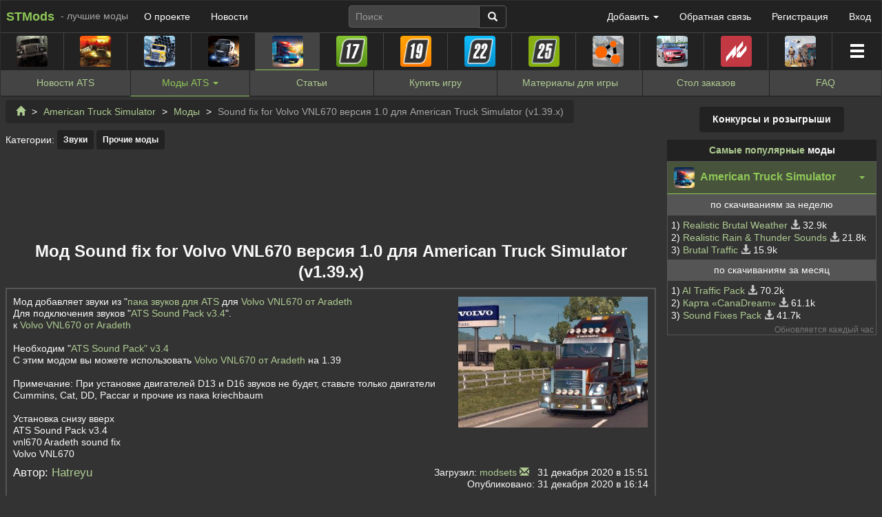

--- FILE ---
content_type: text/html; charset=UTF-8
request_url: https://stmods.org/american_truck_simulator/mods/sound_fix_for_volvo_vnl670_by_hatreyu_for_ats/
body_size: 15243
content:
<!DOCTYPE html>
<html lang="ru">
<head>
	<title>Скачать мод Sound fix for Volvo VNL670 версия 1.0 для American Truck Simulator (v1.39.x)</title>
	<meta name="description" content="Мод добавляет звуки из 'пака звуков для ATS для Volvo VNL670 от Aradeth
Для подключения звуков 'ATS Sound Pack v3.4'.
к Volvo VNL670 от Aradeth

Необходим 'ATS Sound Pack' v3.4
С этим модом вы можете использовать Volvo VNL670 от Aradeth на 1.39 Автор: Hatreyu">
	<meta charset="utf-8">
<meta http-equiv="X-UA-Compatible" content="IE=edge">
<meta name="viewport" content="width=device-width, initial-scale=1">
<link href="/css/style_new.css?73" rel="stylesheet">

<link rel="stylesheet" type="text/css" href="/css/ny.css" media="screen" />


<meta name="google-adsense-account" content="ca-pub-7238232403040221">


<!--    Start of scripts for lazy loading to work -->
<script src="https://cdn.jsdelivr.net/npm/in-view@0.6.1/dist/in-view.min.js"></script>
<script>inView.offset(-400);</script>
<!--    End of scripts for lazy loading -->



<script src="https://securepubads.g.doubleclick.net/tag/js/gpt.js" async></script>
<script>
    stpd = window.stpd || {que: []};
    window.googletag = window.googletag || {};
    googletag.cmd = googletag.cmd || [];

    googletag.cmd.push (function () {
        if(window.innerWidth > 1024) {
             
            googletag.defineSlot('/23003497639/stmods.org_1050x336_billboard_1_desktop', [[970,250],[728,90],[970,90],[980,300],[1000,200],[1000,250],[970,300],[980,240],[980,120],[970,200],[970,188],[970,120],[950,90],[728,100],[728,250]], 'stmods_org_1050x336_billboard_1_responsive').addService(googletag.pubads());                    
            googletag.defineSlot('/23003497639/stmods.org_300x600_sidebar_desktop', [[300,600],[160,600],[300,250],[300,300]], 'stmods_org_300x600_sidebar_desktop').addService(googletag.pubads());            
            googletag.defineSlot('/23003497639/stmods.org_336x336_desktop', [[336,336],[336,320],[320,336],[320,320],[300,300],[336,280],[320,250],[300,250]], 'stmods_org_336x336_desktop').addService(googletag.pubads()); 
        } else {        
            googletag.defineSlot('/23003497639/stmods.org_336x336_billboard_1_mobile', [[336,336],[336,320],[320,336],[320,320],[300,300],[336,280],[320,250],[300,250]], 'stmods_org_1050x336_billboard_1_responsive').addService(googletag.pubads());                
        }


        googletag.pubads().disableInitialLoad();
        googletag.pubads().enableSingleRequest();
        googletag.pubads().collapseEmptyDivs();
        googletag.enableServices();
    });
</script>
<script async src="https://stpd.cloud/saas/6610"></script>


                        <script src="https://cmp.setupcmp.com/cmp/cmp/cmp-stub.js" data-prop-id="6963"></script>
                        <script src="https://cmp.setupcmp.com/cmp/cmp/cmp-v1.js" data-prop-stpd-cmp-id="6963" async></script>


<style>
    @media (max-width: 1024px) {
        #stmods_org_1050x336_billboard_1_responsive {
            min-height: 300px !important;
        }
    }
        @media (max-width: 1024px) {
        .stmods_org_1050x336_billboard_bottom {
            min-height: 300px !important;
        }
    }
</style>    




<!-- Global site tag (gtag.js) - Google Analytics -->
<script async src="https://www.googletagmanager.com/gtag/js?id=G-ZNXFFQ64WV"></script>
<script>
  window.dataLayer = window.dataLayer || [];
  function gtag(){dataLayer.push(arguments);}
  gtag('js', new Date());

  gtag('config', 'G-ZNXFFQ64WV');
</script>

  	<link rel="stylesheet" type="text/css" href="/css/material_view.css?3"/>
	<script src="/js/jquery.min.js?1"></script>
		<script>var partition = 'sounds';</script>	<meta property="og:title" content="Скачать мод Sound fix for Volvo VNL670 версия 1.0 для American Truck Simulator (v1.39.x)"/>
	<meta property="og:type" content="article"/>
	<meta property="article:published_time" content="2020-12-31T16:14:57+03:00"/>
	<meta property="article:modified_time" content="2020-12-31T16:14:57+03:00"/>
	<meta property="article:section" content="Звуки"/>
	<meta property="og:url" content="https://stmods.org/american_truck_simulator/mods/sound_fix_for_volvo_vnl670_by_hatreyu_for_ats/"/>
	<meta property="og:image" content="https://stmods.org/american_truck_simulator/mods/sound_fix_for_volvo_vnl670_by_hatreyu_for_ats/sound_fix_for_volvo_vnl670_by_hatreyu_for_ats_img1.jpg">
	<meta property="author" content="Hatreyu"/>
	</head>
<body>
<div class="container-fluid">
	

<div class="row">
	<nav class="navbar navbar-default" data-msgcnt="0">
				<div class="container-fluid">
			<div class="row">
				<div class="navbar-header">
					<button type="button" class="navbar-toggle collapsed" data-toggle="collapse" data-target="#bs-example-navbar-collapse-1" aria-expanded="false">
						<span class="icon-bar"></span>
						<span class="icon-bar"></span>
						<span class="icon-bar"></span>
					</button>
										<a class="navbar-brand" href="/"><b>STMods</b></a>
					<p class="navbar-text hidden-sm">- лучшие моды</p>
				</div>
				<div class="collapse navbar-collapse" id="bs-example-navbar-collapse-1">
					<ul class="nav navbar-nav">
						<li class="navbar-border-right"><a href="/project/">О проекте</a></li>
						<li><a href="/news/">Новости</a></li>
					</ul>
					<form class="navbar-form navbar-center" method="get" action="/search.php">
						<div class="input-group">
							<input type="text" class="form-control" name="search_request" placeholder="Поиск">
							<span class="input-group-btn">
								<button class="btn btn-info" type="submit"><span class="glyphicon glyphicon-search"></span></button>
							</span>
						</div>
					</form>
					<ul class="nav navbar-nav navbar-right">
						<li class="dropdown navbar-border-right navbar-border-bottom">
							<a href="#" class="dropdown-toggle" data-toggle="dropdown" role="button" aria-haspopup="true" aria-expanded="false">
								Добавить <span class="caret"></span>
							</a>
							<ul class="dropdown-menu">
																	<li><a href="/spintires/material_add/"><span class="hidden-xs">Добавить мод для SpinTires</span> <span class="visible-xs">для SpinTires</span></a></li>
																		<li><a href="/spintires_mudrunner/material_add/"><span class="hidden-xs">Добавить мод для Spintires: MudRunner</span> <span class="visible-xs">для MudRunner</span></a></li>
																		<li><a href="/snowrunner/material_add/"><span class="hidden-xs">Добавить мод для SnowRunner</span> <span class="visible-xs">для SnowRunner</span></a></li>
																		<li><a href="/euro_truck_simulator_2/material_add/"><span class="hidden-xs">Добавить мод для Euro Truck Simulator 2</span> <span class="visible-xs">для ETS2</span></a></li>
																		<li><a href="/american_truck_simulator/material_add/"><span class="hidden-xs">Добавить мод для American Truck Simulator</span> <span class="visible-xs">для ATS</span></a></li>
																		<li><a href="/farming_simulator_2017/material_add/"><span class="hidden-xs">Добавить мод для Farming Simulator 2017</span> <span class="visible-xs">для FS17</span></a></li>
																		<li><a href="/farming_simulator_2019/material_add/"><span class="hidden-xs">Добавить мод для Farming Simulator 2019</span> <span class="visible-xs">для FS19</span></a></li>
																		<li><a href="/farming_simulator_2022/material_add/"><span class="hidden-xs">Добавить мод для Farming Simulator 2022</span> <span class="visible-xs">для FS22</span></a></li>
																		<li><a href="/farming_simulator_2025/material_add/"><span class="hidden-xs">Добавить мод для Farming Simulator 2025</span> <span class="visible-xs">для FS25</span></a></li>
																		<li><a href="/beamng_drive/material_add/"><span class="hidden-xs">Добавить мод для BeamNG.drive</span> <span class="visible-xs">для BeamNG</span></a></li>
																		<li><a href="/city_car_driving/material_add/"><span class="hidden-xs">Добавить мод для City Car Driving</span> <span class="visible-xs">для CCD</span></a></li>
																		<li><a href="/assetto_corsa/material_add/"><span class="hidden-xs">Добавить мод для Assetto Corsa</span> <span class="visible-xs">для Assetto Corsa</span></a></li>
																		<li><a href="/expeditions_a_mudrunner_game/material_add/"><span class="hidden-xs">Добавить мод для Expeditions: A MudRunner Game</span> <span class="visible-xs">для Expeditions</span></a></li>
																		<li><a href="/farming_simulator_20/material_add/"><span class="hidden-xs">Добавить мод для Farming Simulator 20</span> <span class="visible-xs">для FS20</span></a></li>
																		<li><a href="/omsi_2/material_add/"><span class="hidden-xs">Добавить мод для OMSI 2</span> <span class="visible-xs">для OMSI2</span></a></li>
																</ul>
						</li>
						<li class="navbar-border-bottom"><a href="/feedback.php">Обратная связь</a></li>
													<li class="navbar-border-right"><a href="/registration/">Регистрация</a></li>
							<li><a href="/login/">Вход</a></li>
											</ul>
					<div class="clearfix"></div>
				</div><!-- /.navbar-collapse -->

				<ul class="nav nav-pills nav-justified menu_games">
											<li role="presentation" >
							<a href="/spintires/" data-toggle="tooltip" data-placement="bottom" title="SpinTires">
								<img src="/images/menu_icon/t/spintires.png?v=71" width="45" height="45" alt="SpinTires" style="border-radius: 4px;">
							</a>
						</li>
												<li role="presentation" >
							<a href="/spintires_mudrunner/" data-toggle="tooltip" data-placement="bottom" title="Spintires: MudRunner">
								<img src="/images/menu_icon/t/mudrunner.png?v=71" width="45" height="45" alt="Spintires: MudRunner" style="border-radius: 4px;">
							</a>
						</li>
												<li role="presentation" >
							<a href="/snowrunner/" data-toggle="tooltip" data-placement="bottom" title="SnowRunner">
								<img src="/images/menu_icon/t/snowrunner.png?v=71" width="45" height="45" alt="SnowRunner" style="border-radius: 4px;">
							</a>
						</li>
												<li role="presentation" >
							<a href="/euro_truck_simulator_2/" data-toggle="tooltip" data-placement="bottom" title="Euro Truck Simulator 2">
								<img src="/images/menu_icon/t/ets2.png?v=71" width="45" height="45" alt="Euro Truck Simulator 2" style="border-radius: 4px;">
							</a>
						</li>
												<li role="presentation" class="active">
							<a href="/american_truck_simulator/" data-toggle="tooltip" data-placement="bottom" title="American Truck Simulator">
								<img src="/images/menu_icon/t/ats.png?v=71" width="45" height="45" alt="American Truck Simulator" style="border-radius: 4px;">
							</a>
						</li>
												<li role="presentation" >
							<a href="/farming_simulator_2017/" data-toggle="tooltip" data-placement="bottom" title="Farming Simulator 2017">
								<img src="/images/menu_icon/t/fs17.png?v=71" width="45" height="45" alt="Farming Simulator 2017" style="border-radius: 4px;">
							</a>
						</li>
												<li role="presentation" >
							<a href="/farming_simulator_2019/" data-toggle="tooltip" data-placement="bottom" title="Farming Simulator 2019">
								<img src="/images/menu_icon/t/fs19.png?v=71" width="45" height="45" alt="Farming Simulator 2019" style="border-radius: 4px;">
							</a>
						</li>
												<li role="presentation" class=" hidden-xxs-mod">
							<a href="/farming_simulator_2022/" data-toggle="tooltip" data-placement="bottom" title="Farming Simulator 2022">
								<img src="/images/menu_icon/t/fs22.png?v=71" width="45" height="45" alt="Farming Simulator 2022" style="border-radius: 4px;">
							</a>
						</li>
												<li role="presentation" class=" hidden-xxs-mod">
							<a href="/farming_simulator_2025/" data-toggle="tooltip" data-placement="bottom" title="Farming Simulator 2025">
								<img src="/images/menu_icon/t/fs25.png?v=71" width="45" height="45" alt="Farming Simulator 2025" style="border-radius: 4px;">
							</a>
						</li>
												<li role="presentation" class=" hidden-xxxs-mod hidden-xxs-mod">
							<a href="/beamng_drive/" data-toggle="tooltip" data-placement="bottom" title="BeamNG.drive">
								<img src="/images/menu_icon/t/beamng.png?v=71" width="45" height="45" alt="BeamNG.drive" style="border-radius: 4px;">
							</a>
						</li>
												<li role="presentation" class=" hidden-xxxs-mod hidden-xxs-mod hidden-xs-mod hidden-sm">
							<a href="/city_car_driving/" data-toggle="tooltip" data-placement="bottom" title="City Car Driving">
								<img src="/images/menu_icon/t/ccd.png?v=71" width="45" height="45" alt="City Car Driving" style="border-radius: 4px;">
							</a>
						</li>
												<li role="presentation" class=" hidden-xxxs-mod hidden-xxs-mod hidden-xs-mod hidden-sm">
							<a href="/assetto_corsa/" data-toggle="tooltip" data-placement="bottom" title="Assetto Corsa">
								<img src="/images/menu_icon/t/assetto_corsa.png?v=71" width="45" height="45" alt="Assetto Corsa" style="border-radius: 4px;">
							</a>
						</li>
												<li role="presentation" class=" hidden-xxxs-mod hidden-xxs-mod hidden-xs-mod hidden-sm">
							<a href="/expeditions_a_mudrunner_game/" data-toggle="tooltip" data-placement="bottom" title="Expeditions: A MudRunner Game">
								<img src="/images/menu_icon/t/expeditions.png?v=71" width="45" height="45" alt="Expeditions: A MudRunner Game" style="border-radius: 4px;">
							</a>
						</li>
											<li role="presentation" class="">
						<a href="/expeditions_a_mudrunner_game/" class="dropdown-toggle" id="dropdown_menu_games" data-toggle="dropdown" aria-haspopup="true" aria-expanded="true">
							<div data-toggle="tooltip" data-placement="bottom" title="Другие игры">
								<span class="glyphicon glyphicon-menu-hamburger" aria-hidden="true"></span>
							</div>
						</a>
						<ul class="dropdown-menu dropdown-menu-right dropdown_menu_games" aria-labelledby="dropdown_menu_games">
															<li class=" hidden-xxxs-mod hidden-xxs-mod hidden-xs-mod hidden-sm hidden-md hidden-lg">
									<a href="/spintires/">
										<img src="/images/menu_icon/t/spintires.png" width="25" height="25" alt="SpinTires">
										SpinTires									</a>
								</li>
																<li class=" hidden-xxxs-mod hidden-xxs-mod hidden-xs-mod hidden-sm hidden-md hidden-lg">
									<a href="/spintires_mudrunner/">
										<img src="/images/menu_icon/t/mudrunner.png" width="25" height="25" alt="Spintires: MudRunner">
										Spintires: MudRunner									</a>
								</li>
																<li class=" hidden-xxxs-mod hidden-xxs-mod hidden-xs-mod hidden-sm hidden-md hidden-lg">
									<a href="/snowrunner/">
										<img src="/images/menu_icon/t/snowrunner.png" width="25" height="25" alt="SnowRunner">
										SnowRunner									</a>
								</li>
																<li class=" hidden-xxxs-mod hidden-xxs-mod hidden-xs-mod hidden-sm hidden-md hidden-lg">
									<a href="/euro_truck_simulator_2/">
										<img src="/images/menu_icon/t/ets2.png" width="25" height="25" alt="Euro Truck Simulator 2">
										Euro Truck Simulator 2									</a>
								</li>
																<li class=" hidden-xxxs-mod hidden-xxs-mod hidden-xs-mod hidden-sm hidden-md hidden-lg">
									<a href="/american_truck_simulator/">
										<img src="/images/menu_icon/t/ats.png" width="25" height="25" alt="American Truck Simulator">
										American Truck Simulator									</a>
								</li>
																<li class=" hidden-xxxs-mod hidden-xxs-mod hidden-xs-mod hidden-sm hidden-md hidden-lg">
									<a href="/farming_simulator_2017/">
										<img src="/images/menu_icon/t/fs17.png" width="25" height="25" alt="Farming Simulator 2017">
										Farming Simulator 2017									</a>
								</li>
																<li class=" hidden-xxxs-mod hidden-xxs-mod hidden-xs-mod hidden-sm hidden-md hidden-lg">
									<a href="/farming_simulator_2019/">
										<img src="/images/menu_icon/t/fs19.png" width="25" height="25" alt="Farming Simulator 2019">
										Farming Simulator 2019									</a>
								</li>
																<li class=" hidden-xxxs-mod hidden-xs-mod hidden-sm hidden-md hidden-lg">
									<a href="/farming_simulator_2022/">
										<img src="/images/menu_icon/t/fs22.png" width="25" height="25" alt="Farming Simulator 2022">
										Farming Simulator 2022									</a>
								</li>
																<li class=" hidden-xxxs-mod hidden-xs-mod hidden-sm hidden-md hidden-lg">
									<a href="/farming_simulator_2025/">
										<img src="/images/menu_icon/t/fs25.png" width="25" height="25" alt="Farming Simulator 2025">
										Farming Simulator 2025									</a>
								</li>
																<li class=" hidden-xs-mod hidden-sm hidden-md hidden-lg">
									<a href="/beamng_drive/">
										<img src="/images/menu_icon/t/beamng.png" width="25" height="25" alt="BeamNG.drive">
										BeamNG.drive									</a>
								</li>
																<li class=" hidden-md hidden-lg">
									<a href="/city_car_driving/">
										<img src="/images/menu_icon/t/ccd.png" width="25" height="25" alt="City Car Driving">
										City Car Driving									</a>
								</li>
																<li class=" hidden-md hidden-lg">
									<a href="/assetto_corsa/">
										<img src="/images/menu_icon/t/assetto_corsa.png" width="25" height="25" alt="Assetto Corsa">
										Assetto Corsa									</a>
								</li>
																<li class=" hidden-md hidden-lg">
									<a href="/expeditions_a_mudrunner_game/">
										<img src="/images/menu_icon/t/expeditions.png" width="25" height="25" alt="Expeditions: A MudRunner Game">
										Expeditions: A MudRunner Game									</a>
								</li>
																<li class="">
									<a href="/farming_simulator_20/">
										<img src="/images/menu_icon/t/fs20.png" width="25" height="25" alt="Farming Simulator 20">
										Farming Simulator 20									</a>
								</li>
																<li class="">
									<a href="/omsi_2/">
										<img src="/images/menu_icon/t/omsi2.png" width="25" height="25" alt="OMSI 2">
										OMSI 2									</a>
								</li>
														</ul>
					</li>
				</ul>

									<ul class="nav nav-pills nav-justified game_menu">
						<li role="presentation"><a href="/american_truck_simulator/news/">Новости<span class="hidden-xs hidden-sm"> ATS</span></a></li>
						<li class="dropdown">
							<a href="#" class="dropdown-toggle" data-toggle="dropdown" role="button" aria-haspopup="true" aria-expanded="false">
								Моды <span class="hidden-xs hidden-sm"> ATS</span> <span class="caret"></span>
							</a>
							<ul class="dropdown-menu">
								<li><a href="/american_truck_simulator/mods/">Все моды</a></li>
								<li role="separator" class="divider"></li>
																	<li><a href="/american_truck_simulator/maps/">Карты</a></li>
																	<li><a href="/american_truck_simulator/trucks/">Грузовики и фургоны</a></li>
																	<li><a href="/american_truck_simulator/cars/">Легковые автомобили</a></li>
																	<li><a href="/american_truck_simulator/jeeps/">Внедорожники, паркетники</a></li>
																	<li><a href="/american_truck_simulator/buses/">Автобусы и микроавтобусы</a></li>
																	<li><a href="/american_truck_simulator/trailers/">Прицепы и полуприцепы</a></li>
																	<li><a href="/american_truck_simulator/traffic/">Трафик</a></li>
																	<li><a href="/american_truck_simulator/traffic_density/">Плотность трафика</a></li>
																	<li><a href="/american_truck_simulator/tuning/">Тюнинг/Внешние аксессуары</a></li>
																	<li><a href="/american_truck_simulator/interiors/">Интерьеры</a></li>
																	<li><a href="/american_truck_simulator/accessories_interior/">Аксессуары интерьера</a></li>
																	<li><a href="/american_truck_simulator/dashboards/">Борт-компьютер</a></li>
																	<li><a href="/american_truck_simulator/other_machinery/">Другая техника</a></li>
																	<li><a href="/american_truck_simulator/combo_skins/">Комбинированные скины</a></li>
																	<li><a href="/american_truck_simulator/textures/">Текстуры (скины)</a></li>
																	<li><a href="/american_truck_simulator/physics_mods/">Изменения физики</a></li>
																	<li><a href="/american_truck_simulator/lighting_mods/">Изменение освещения</a></li>
																	<li><a href="/american_truck_simulator/weather_mods/">Погодные моды</a></li>
																	<li><a href="/american_truck_simulator/season_mods/">Сезонные моды</a></li>
																	<li><a href="/american_truck_simulator/graphic_mods/">Графические моды</a></li>
																	<li><a href="/american_truck_simulator/sounds/">Звуки</a></li>
																	<li><a href="/american_truck_simulator/radio/">Радиостанции</a></li>
																	<li><a href="/american_truck_simulator/others/">Прочие моды</a></li>
																<li role="separator" class="divider"></li>
								<li><a href="/american_truck_simulator/material_add/">Добавить мод</a></li>
							</ul>
						</li>
						<li role="presentation"><a href="/american_truck_simulator/articles/">Статьи</a></li>
												<li role="presentation"><a href="/american_truck_simulator/download_ats/">Купить <span class="hidden-xxxs-mod">игру</span></a></li>
												<li class="visible-xs"></li>
						<li role="presentation"><a href="/american_truck_simulator/materials_for_game/">Материалы<span class="hidden-xs hidden-sm"> для игры</span></a></li>
						<li role="presentation"><a href="/american_truck_simulator/stol_zakazov_modov/">Стол заказов</a></li>
													<li role="presentation"><a href="/american_truck_simulator/vopros-otvet/">FAQ</a></li>
											</ul>
								</div>
		</div><!-- /.container-fluid -->
	</nav>
</div>
<script> games_url = ["spintires","spintires_mudrunner","snowrunner","euro_truck_simulator_2","american_truck_simulator","farming_simulator_2017","farming_simulator_2019","farming_simulator_2022","farming_simulator_2025","beamng_drive","city_car_driving","assetto_corsa","expeditions_a_mudrunner_game"]; </script>
	<div class="row">
		<div class="col-md-9 center_col">

			<ol class="breadcrumb">
				<li><a href="/"><span class="glyphicon glyphicon-home"></span></a></li>
				<li><a href="/american_truck_simulator/">American Truck Simulator</a></li>
									<li><a href="/american_truck_simulator/mods/">Моды</a></li>
								<li class="active">Sound fix for Volvo VNL670 версия 1.0 для American Truck Simulator (v1.39.x)</li>
			</ol>

			
			<div class="clearfix"></div>

			
			
									
			<div class="clearfix"></div>

			
			<p class="mt-2">Категории:
									<a class="btn btn-sm btn-default" href="../../sounds/">Звуки</a>
									<a class="btn btn-sm btn-default" href="../../others/">Прочие моды</a>
							</p>

			
	
		<div class="text-center"><div id='stmods_org_1050x336_billboard_1_responsive' style="min-height: 100px; margin: 15px 0;">
    <script>
        googletag.cmd.push(function() { googletag.display('stmods_org_1050x336_billboard_1_responsive'); });
    </script>
</div></div>	

	

			<h1>
				Мод Sound fix for Volvo VNL670 версия 1.0 для American Truck Simulator (v1.39.x)							</h1>

			<div class="gray_border_block">
									<a class="material_main_img pull-right margin-l" data-fancybox="set" data-caption="Мод Sound fix for Volvo VNL670 версия 1.0 для American Truck Simulator (v1.39.x)" href="/american_truck_simulator/mods/sound_fix_for_volvo_vnl670_by_hatreyu_for_ats/sound_fix_for_volvo_vnl670_by_hatreyu_for_ats_img1.jpg?5fedd12d7a2b0">
					<img src="/american_truck_simulator/mods/sound_fix_for_volvo_vnl670_by_hatreyu_for_ats/sound_fix_for_volvo_vnl670_by_hatreyu_for_ats_img1pre.jpg?5fedd12d7a2b0" class="img-responsive" alt="Мод Sound fix for Volvo VNL670 версия 1.0 для American Truck Simulator (v1.39.x)"/>
				</a>
												
				<div>Мод добавляет звуки из "<a target="_blank" rel="nofollow" href="/american_truck_simulator/mods/ats_sound_pack_by_kriechbaum_for_ats/">пака звуков для ATS</a> для <a target="_blank" rel="nofollow" href="/american_truck_simulator/mods/volvo_vnl670_by_aradeth_for_ats/">Volvo VNL670 от Aradeth</a><br />
Для подключения звуков "<a target="_blank" rel="nofollow" href="/american_truck_simulator/mods/ats_sound_pack_by_kriechbaum_for_ats/">ATS Sound Pack v3.4</a>".<br />
к <a target="_blank" rel="nofollow" href="/american_truck_simulator/mods/volvo_vnl670_by_aradeth_for_ats/">Volvo VNL670 от Aradeth</a><br />
<br />
Необходим "<a target="_blank" rel="nofollow" href="/american_truck_simulator/mods/ats_sound_pack_by_kriechbaum_for_ats/">ATS Sound Pack" v3.4</a><br />
С этим модом вы можете использовать <a target="_blank" rel="nofollow" href="/american_truck_simulator/mods/volvo_vnl670_by_aradeth_for_ats/">Volvo VNL670 от Aradeth</a> на 1.39<br />
<br />
Примечание: При установке двигателей D13 и D16 звуков не будет, ставьте только двигатели Cummins, Cat, DD, Paccar и прочие из пака kriechbaum<br />
<br />
Установка снизу вверх<br />
ATS Sound Pack v3.4<br />
vnl670 Aradeth sound fix<br />
Volvo VNL670</div>

				
				<div class="text-center">
				
				
				</div>
								<div class="clearfix"></div>
				<div class="text-center">
									</div>

				<div class="author-downloader">
					<span class="font-big">Автор: <a href="/author/Hatreyu/">Hatreyu</a></span>
															<div class="pull-right text-right">
						Загрузил: <a href="/user/modsets/">modsets</a>
							<a class="no_underline" href="/messages/?to=modsets&pre_text=%D0%97%D0%B4%D1%80%D0%B0%D0%B2%D1%81%D1%82%D0%B2%D1%83%D0%B9%D1%82%D0%B5%21+%D0%AF+%D0%BF%D0%B8%D1%88%D1%83+%D0%B2%D0%B0%D0%BC+%D0%BF%D0%BE+%D0%BF%D0%BE%D0%B2%D0%BE%D0%B4%D1%83+%D0%BC%D0%B0%D1%82%D0%B5%D1%80%D0%B8%D0%B0%D0%BB%D0%B0%2C+%D0%B7%D0%B0%D0%B3%D1%80%D1%83%D0%B6%D0%B5%D0%BD%D0%BD%D0%BE%D0%B3%D0%BE+%D0%B2%D0%B0%D0%BC%D0%B8%3A+%3Ca+href%3D%22%2Famerican_truck_simulator%2Fmods%2Fsound_fix_for_volvo_vnl670_by_hatreyu_for_ats%2F%22%3ESound+fix+for+Volvo+VNL670+%D0%B2%D0%B5%D1%80%D1%81%D0%B8%D1%8F+1.0+%D0%B4%D0%BB%D1%8F+American+Truck+Simulator+%28v1.39.x%29%3C%2Fa%3E" data-toggle="tooltip" data-placement="top" title="Написать сообщение">
								<span class="glyphicon glyphicon-envelope" aria-hidden="true"></span>
							</a>&nbsp;
						31&nbsp;декабря&nbsp;2020 в 15:51<br>
													Опубликовано: 31&nbsp;декабря&nbsp;2020 в 16:14												</div>
				</div>
				<div class="clearfix"></div>
			</div>

			
			<div class="pull-right padding-lr likes" style="min-width: 120px; text-align: center;">
				<!-- <input type="hidden" id="table_name" value="materials"> -->
				<!-- <input type="hidden" id="likes_table_name" value="materials_likes"> -->
				<input type="hidden" id="user_login" value="">
				<input type="hidden" id="material_id" value="44112">
				<div id="like" class="like custom-tooltip" data-toggle="tooltip" data-placement="top" data-html="true" data-trigger="manual"
					title='Понравилось 1&nbsp;человеку<br><a data-toggle="modal" data-target=".modal-who-likes" data-id="44112" data-type="materials" data-res="1">Подробный список</a>'					>
					<a onclick="like(1)"><span class="glyphicon glyphicon-thumbs-up"></span></a>
					<span class="count" id="count_like">1</span>&nbsp;
				</div>
									<div id="dislike" class="dislike custom-tooltip" data-toggle="tooltip" data-placement="top" data-html="true" data-trigger="manual"
												>
						<a onclick="like(2)"><span class="glyphicon glyphicon-thumbs-down"></span></a>
						<span class="count" id="count_dislike">0</span>&nbsp;
					</div>
								<small id="like_res" class="color-gray" style="display: block;"></small>
			</div>
			<div id="dislike_reason" class="hidden2">
				<button class="close" type="button" onclick="$('#dislike_reason').fadeOut(); $('#dislike_reason #reason').val('');"><span aria-hidden="true">×</span></button>
				<p>Укажите причину вашего дизлайка:</p>
				<textarea class="form-control" id="reason" placeholder="Причина дизлайка"></textarea>
				<p class="color-green"><small>Если вы не аргументируете причину, а напишете неосмысленный текст - вы будете лишены возможности оценивать материалы.</small></p>
				<a class="pull-right" onclick="$('#dislike_reason').fadeOut(); $('#dislike_reason #reason').val('');">Я передумал</a>
				<button class="btn btn-primary pull-right" type="button" onclick="like(2); $('#dislike_reason #reason').val('');">Готово</button>
			</div>

			<a class="btn btn-primary margin-lb" target="_blank" rel="nofollow" href="/download_file.php?update_id=62719&path=link1">Скачать мод (0,081 МБ)<br><small>с ModsFire</small></a>
			<div id="avg_rating" class="pull-right text-center">
							</div>

			<div class="pull-right padding-lr counts_view_download">
				<span class="glyphicon glyphicon-eye-open" data-toggle="tooltip" data-placement="top" title="Количество просмотров"></span>
				<span title="3050&nbsp;просмотров" data-toggle="tooltip" data-placement="top">3.1k</span>				<br><span class="glyphicon glyphicon-download-alt" data-toggle="tooltip" data-placement="top" title="Количество скачиваний"></span>
				307			</div>

			
			<script type="text/javascript" src="//yastatic.net/es5-shims/0.0.2/es5-shims.min.js" charset="utf-8"></script>
			<script type="text/javascript" src="//yastatic.net/share2/share.js" charset="utf-8"></script>
			<div class="ya-share2 padding-lr pull-right" data-services="vkontakte,facebook,odnoklassniki,moimir,gplus,twitter,blogger,pocket" data-limit="3" data-image="/american_truck_simulator/mods/sound_fix_for_volvo_vnl670_by_hatreyu_for_ats/sound_fix_for_volvo_vnl670_by_hatreyu_for_ats_img1.jpg" data-counter=""></div>

			<div class="clearfix"></div>

							<a class="padding-lr" href="/american_truck_simulator/kak_ustanovit_mod/" target="_blank">Как установить мод</a>
						<div class="clearfix"></div>

			

	
	<div class="text-center"><div id='stmods_org_1050x336_billboard_bottom' class="stmods_org_1050x336_billboard_bottom" style="min-height: 100px; margin: 15px 0;">
    <script type="text/javascript">
        (function() {
            var randomiser = (Math.random() + 1).toString(36).substring(7);
            var adID = document.querySelector('#stmods_org_1050x336_billboard_bottom').id = "stmods_org_1050x336_billboard_bottom-" + randomiser;

            inView('#' + adID).once('enter', (function() {
                googletag.cmd.push(function() {
                    if(window.innerWidth > 1024) {
                        googletag.defineSlot('/23003497639/stmods.org_1050x336_billboard_bottom_desktop', [[970,250],[728,90],[970,90],[980,300],[1000,200],[1000,250],[970,300],[980,240],[980,120],[970,200],[970,188],[970,120],[950,90],[728,100],[728,250]], adID).addService(googletag.pubads());        
                    } else {   
                        googletag.defineSlot('/23003497639/stmods.org_336x336_billboard_bottom_mobile', [[336,336],[336,320],[320,336],[320,320],[300,300],[336,280],[320,250],[300,250]], adID).addService(googletag.pubads());            
                    }
                        googletag.display(adID);
                        stpd.initializeAdUnit(adID);                    
                });
            }));
        })();
    </script>
</div></div>	

	

								<h3>Подобные материалы <small>(<a href="/search.php?search_request=Sound+fix+for+Volvo+VNL670&partition=ats">показать все</a>)</small></h3>
												<div class="col-sm-3 my-2 text-center ">
								<a class="podobn-material-a" href="/american_truck_simulator/mods/sound_fix_for_mack_b62_mtg_by_yurii_for_ats/" style="background: url('/american_truck_simulator/mods/sound_fix_for_mack_b62_mtg_by_yurii_for_ats/sound_fix_for_mack_b62_mtg_by_yurii_for_ats_img1pre.jpg?61a337538ebae') center center no-repeat; background-size: cover;">
								</a>
								<a href="/american_truck_simulator/mods/sound_fix_for_mack_b62_mtg_by_yurii_for_ats/">
									Sound fix for Mack B62 mTG. версия 1.0 для American Truck Simulator (v1.38.x)								</a>
							</div>
														<div class="col-sm-3 my-2 text-center ">
								<a class="podobn-material-a" href="/american_truck_simulator/mods/volvo_vnl670_d16_engine_sound_by_eladrin_for_ats/" style="background: url('/american_truck_simulator/mods/volvo_vnl670_d16_engine_sound_by_eladrin_for_ats/volvo_vnl670_d16_engine_sound_by_eladrin_for_ats_img1pre.jpg?5f0416349d6df') center center no-repeat; background-size: cover;">
								</a>
								<a href="/american_truck_simulator/mods/volvo_vnl670_d16_engine_sound_by_eladrin_for_ats/">
									Volvo VNL670 D16 engine sound версия 1.0 для American Truck Simulator (v1.37.x, 1.38.x)								</a>
							</div>
														<div class="col-sm-3 my-2 text-center hidden-xs">
								<a class="podobn-material-a" href="/american_truck_simulator/mods/winter_sound_addon_for_sound_fixes_pack_by_drive_safely_for_ats/" style="background: url('/american_truck_simulator/mods/winter_sound_addon_for_sound_fixes_pack_by_drive_safely_for_ats/winter_sound_addon_for_sound_fixes_pack_v1_1_by_drive_safely_for_ats_v1_41_x_1_43_x_img1pre.jpg?') center center no-repeat; background-size: cover;">
								</a>
								<a href="/american_truck_simulator/mods/winter_sound_addon_for_sound_fixes_pack_by_drive_safely_for_ats/">
									Winter sound addon for Sound Fixes Pack версия 18.12.24 для American Truck Simulator (v1.50.x, - 1.53.x)								</a>
							</div>
														<div class="col-sm-3 my-2 text-center hidden-xs">
								<a class="podobn-material-a" href="/american_truck_simulator/mods/zvuki_poezdov_iz_sound_fixes_pack_dlya_uluchshennyh_poezdov_by_powe_full_for_ats/" style="background: url('/american_truck_simulator/mods/zvuki_poezdov_iz_sound_fixes_pack_dlya_uluchshennyh_poezdov_by_powe_full_for_ats/zvuki_poezdov_iz_sound_fixes_pack_dlya_uluchshennyh_poezdov_v3_9_by_powe_full_for_ats_v1_44_img1pre.jpg?62926c96732b1') center center no-repeat; background-size: cover;">
								</a>
								<a href="/american_truck_simulator/mods/zvuki_poezdov_iz_sound_fixes_pack_dlya_uluchshennyh_poezdov_by_powe_full_for_ats/">
									Звуки поездов из Sound fixes pack для Улучшенных поездов v3.9 для American Truck Simulator (v1.44)								</a>
							</div>
												<div class="clearfix"></div>
					
			<div id="tabs">
				<!-- Nav tabs -->
				<ul class="nav nav-tabs" role="tablist">
					<li role="presentation" class="active"><a href="#comments" aria-controls="comments" role="tab" data-toggle="tab">Комментарии <span class="h_comments_count"><span class="badge">0</span></span></a></li>
					<li role="presentation"><a href="#reviews" aria-controls="reviews" role="tab" data-toggle="tab">Отзывы <span class="badge count_reviews">0</span></a></li>
					<li role="presentation"><a href="#video" aria-controls="video" role="tab" data-toggle="tab">Видео <span class="badge count_material_video">0</span></a></li>
									</ul>

				<!-- Tab panes -->
				<div class="tab-content tab-content_mv">
					<div role="tabpanel" class="tab-pane fade in active" id="comments">
													<div class="row">
								<div class="col-sm-10 col-sm-offset-1">
																		
<details class="col-sm-10 col-sm-offset-1 green_border_block2 margin-b">
	<summary class="text-center">Правила написания комментариев. За несоблюдение - бан!</summary>
	<b>Запрещено:</b><br>
	<ul>
		<li>Использование ненормативной лексики (мат) в сообщениях</li>
		<li>Общение не по теме материала</li>
		<li>Любые оскорбления других участников, в том числе автора материала</li>
		<li>Написание сообщений целиком или частично БОЛЬШИМИ буквами (Caps Lock)</li>
		<li>Высказывание своего мнения, не подкрепляя его аргументами</li>
		<li>Использование ссылок на сторонние сайты, либо использование изображений/видео/другого контента, содержащего вышеупомянутые ссылки</li>
	</ul>
	<b>Сообщения, нарушающие данные правила, будут удалены, а злостные нарушители - лишены возможности добавлять комментарии на сайте!</b>
</details>
<div class="clearfix"></div>

<div id="comments_body"></div>


<script>
	function getComments2(material_id, last_update_date_public='', order='', all_right_off=false) {
		$.ajax({
			type: "POST",
			url: "/ajax_comments.php",
			data: {get_comments_material_id: material_id, last_update_date_public: last_update_date_public, order_comments: order, all_right_off: all_right_off},
			cache: false,
			beforeSend: function(){
				$("#comments_body").html('<img class="center-block" src="/images/loading.gif" width="30" height="30">');
			},
			success: function(response){
				$("#comments_body").html(response);
				popoverManualInit();
				contenteditableInit();
			}
		});
	}

	$(function () {
				getComments2('44112', '2020-12-31 16:14:57', 'old');
		// $.ajax({
		// 	type: "POST",
		// 	url: "/ajax_comments.php",
		// 	data: {get_comments_material_id: '44112', last_update_date_public: '2020-12-31 16:14:57'},
		// 	cache: false,
		// 	beforeSend: function(){
		// 		$("#comments_body").html('<img class="center-block" src="/images/loading.gif" width="30" height="30">');
		// 	},
		// 	success: function(response){
		// 		$("#comments_body").html(response);
		// 	}
		// });
	});
	// VK.Widgets.Comments("vk_comments", {limit: 50, width: "auto", attach: "*"});
</script>								</div>
							</div>
											</div>
					<div role="tabpanel" class="tab-pane fade" id="reviews">
						<div class="row">
							<div id="reviews" class="col-sm-10 col-sm-offset-1">
																<!-- <h2>Отзывы <span class="badge"></span></h2> -->
								<details class="green_border_block2 margin-b col-sm-10 col-sm-offset-1">
									<summary class="text-center">Правила написания отзывов</summary>
									<p>Отзыв обязательно должен быть о конкретном материале (не о загрузившем, не об авторе и всех его работах в целом)</p>
									<b>Запрещено:</b><br>
									<ul>
										<li>Использование ненормативной лексики (мат)</li>
										<li>Написание отзыва целиком или частично БОЛЬШИМИ буквами (Caps Lock)</li>
										<li>Высказывание своего мнения, не подкрепляя его аргументами</li>
										<li>Использование ссылок на сторонние сайты, либо использование изображений/видео/другого контента, содержащего вышеупомянутые ссылки</li>
									</ul>
									<b>Отзывы, нарушающие данные правила, а также отзывы, которые по сути своей являются не отзывами, а комментариями будут удалены без предупреждения, а злостные нарушители - лишены возможности добавлять отзывы на сайте!</b>
								</details>
								<div class="clearfix"></div>
								 <p class="text-center">Отзывов ещё нет. Будьте первым!</p> 								<div class="my_review">
																			<p class="text-center"><a href="/login/">Войдите в аккаунт</a>, чтобы добавить отзыв</p>
																	</div>

															</div>
						</div>
					</div>
					<div role="tabpanel" class="tab-pane fade" id="video">
						<div class="row">
							<div class="col-sm-10 col-sm-offset-1">
																								<div id="video_body" class="comments_body"></div>
								<script>
									function getMaterialVideo(material_id, last_update_date_public='', last_update_video='', order='') {
										$.ajax({
											type: "POST",
											url: "/ajax_material_video.php",
											data: {get_video_material_id: material_id, last_update_date_public: last_update_date_public, last_update_video: last_update_video, order_material_video: order},
											cache: false,
											beforeSend: function(){
												$("#video_body").html('<img class="center-block" src="/images/loading.gif" width="30" height="30">');
											},
											success: function(response){
												$("#video_body").html(response);
											}
										});
									}
									$(function () {
										getMaterialVideo('44112', '2020-12-31 16:14:57', '', 'old');
									});
								</script>
							</div>
						</div>
					</div>
									</div>
			</div>

		</div>
		<div class="col-md-3 right_col">
	<div class="clearfix"></div>

			 			
	<p class="text-center mt-3"><a class="btn btn-default" href="/konkurses/">Конкурсы и розыгрыши</a></p><div class="right_col_top_block">
<div class="text-center right_col_head">
	<a href="/top/">Самые популярные</a> моды</div>
	<ul class="nav nav-tabs nav-justified">
		<li role="presentation" class="dropdown">
			<a class="dropdown-toggle c-pointer" data-toggle="dropdown" href="#" role="button" aria-haspopup="true" aria-expanded="false">
				<div><img src="/images/menu_icon/t/spintires.png" width="30" height="30" alt="."></div><span class="caret"></span>
			</a>
			<ul class="dropdown-menu dropdown_menu_games">
				<li>
					<a href="#rctb_tab_spintires" id="rctb_tab_h_spintires" role="tab" data-toggle="tab">
						<img src="/images/menu_icon/t/spintires.png" width="25" height="25" alt="SpinTires"> SpinTires
					</a>
				</li>
				<li>
					<a href="#rctb_tab_spintires_mudrunner" id="rctb_tab_h_spintires_mudrunner" role="tab" data-toggle="tab">
						<img src="/images/menu_icon/t/mudrunner.png" width="25" height="25" alt="Spintires: MudRunner"> Spintires: MudRunner
					</a>
				</li>
				<li>
					<a href="#rctb_tab_snowrunner" id="rctb_tab_h_snowrunner" role="tab" data-toggle="tab">
						<img src="/images/menu_icon/t/snowrunner.png" width="25" height="25" alt="SnowRunner"> SnowRunner
					</a>
				</li>
				<li>
					<a href="#rctb_tab_euro_truck_simulator_2" id="rctb_tab_h_euro_truck_simulator_2" role="tab" data-toggle="tab">
						<img src="/images/menu_icon/t/ets2.png" width="25" height="25" alt="Euro Truck Simulator 2"> Euro Truck Simulator 2
					</a>
				</li>
				<li>
					<a href="#rctb_tab_american_truck_simulator" id="rctb_tab_h_american_truck_simulator" role="tab" data-toggle="tab">
						<img src="/images/menu_icon/t/ats.png" width="25" height="25" alt="American Truck Simulator"> American Truck Simulator
					</a>
				</li>
				<li>
					<a href="#rctb_tab_farming_simulator_2017" id="rctb_tab_h_farming_simulator_2017" role="tab" data-toggle="tab">
						<img src="/images/menu_icon/t/fs17.png" width="25" height="25" alt="Farming Simulator 2017"> Farming Simulator 2017
					</a>
				</li>
				<li>
					<a href="#rctb_tab_farming_simulator_2019" id="rctb_tab_h_farming_simulator_2019" role="tab" data-toggle="tab">
						<img src="/images/menu_icon/t/fs19.png" width="25" height="25" alt="Farming Simulator 2019"> Farming Simulator 2019
					</a>
				</li>
				<li>
					<a href="#rctb_tab_farming_simulator_2022" id="rctb_tab_h_farming_simulator_2022" role="tab" data-toggle="tab">
						<img src="/images/menu_icon/t/fs22.png" width="25" height="25" alt="Farming Simulator 2022"> Farming Simulator 2022
					</a>
				</li>
				<li>
					<a href="#rctb_tab_farming_simulator_2025" id="rctb_tab_h_farming_simulator_2025" role="tab" data-toggle="tab">
						<img src="/images/menu_icon/t/fs25.png" width="25" height="25" alt="Farming Simulator 2025"> Farming Simulator 2025
					</a>
				</li>
				<li>
					<a href="#rctb_tab_beamng_drive" id="rctb_tab_h_beamng_drive" role="tab" data-toggle="tab">
						<img src="/images/menu_icon/t/beamng.png" width="25" height="25" alt="BeamNG.drive"> BeamNG.drive
					</a>
				</li>
				<li>
					<a href="#rctb_tab_city_car_driving" id="rctb_tab_h_city_car_driving" role="tab" data-toggle="tab">
						<img src="/images/menu_icon/t/ccd.png" width="25" height="25" alt="City Car Driving"> City Car Driving
					</a>
				</li>
				<li>
					<a href="#rctb_tab_assetto_corsa" id="rctb_tab_h_assetto_corsa" role="tab" data-toggle="tab">
						<img src="/images/menu_icon/t/assetto_corsa.png" width="25" height="25" alt="Assetto Corsa"> Assetto Corsa
					</a>
				</li>
				<li>
					<a href="#rctb_tab_expeditions_a_mudrunner_game" id="rctb_tab_h_expeditions_a_mudrunner_game" role="tab" data-toggle="tab">
						<img src="/images/menu_icon/t/expeditions.png" width="25" height="25" alt="Expeditions: A MudRunner Game"> Expeditions: A MudRunner Game
					</a>
				</li>
				<li>
					<a href="#rctb_tab_farming_simulator_20" id="rctb_tab_h_farming_simulator_20" role="tab" data-toggle="tab">
						<img src="/images/menu_icon/t/fs20.png" width="25" height="25" alt="Farming Simulator 20"> Farming Simulator 20
					</a>
				</li>
				<li>
					<a href="#rctb_tab_omsi_2" id="rctb_tab_h_omsi_2" role="tab" data-toggle="tab">
						<img src="/images/menu_icon/t/omsi2.png" width="25" height="25" alt="OMSI 2"> OMSI 2
					</a>
				</li>
		</ul>
		</li>
	</ul>
	<div class="tab-content">
			<div class="tab-pane" id="rctb_tab_spintires">
				<div class="text-center right_col_head2">по скачиваниям за неделю</div>
				<div class="p-2">1) <a href="/spintires/mods/grafika_dlya_03_03_16_by_vlad_mir_for_spintires/">Графика для 03.03.16.</a> <span class="glyphicon glyphicon-download-alt glyphicon-gray"></span>&nbsp;<span title="4404&nbsp;скачивания" data-toggle="tooltip" data-placement="top">4.4k</span><br>
				</div>
				<div class="text-center right_col_head2">по скачиваниям за месяц</div>
				<div class="p-2">1) <a href="/spintires/mods/grafika_dlya_03_03_16_by_vlad_mir_for_spintires">Графика для 03.03.16.</a> <span class="glyphicon glyphicon-download-alt glyphicon-gray"></span>&nbsp;<span title="4404&nbsp;скачивания" data-toggle="tooltip" data-placement="top">4.4k</span><br>2) <a href="/spintires/mods/karta_5_chasov_by_sinnergynet_for_spintires">Карта «5 часов»</a> <span class="glyphicon glyphicon-download-alt glyphicon-gray"></span>&nbsp;264<br>3) <a href="/spintires/mods/maz_5549_by_sergo_for_spintires">МАЗ-5549</a> <span class="glyphicon glyphicon-download-alt glyphicon-gray"></span>&nbsp;245<br>
				</div>
			</div>
			<div class="tab-pane" id="rctb_tab_spintires_mudrunner">
				<div class="text-center right_col_head2">по скачиваниям за неделю</div>
				<div class="p-2">1) <a href="/spintires_mudrunner/mods/laz_a141_dorabotka_by_apjiekuh_for_mudrunner/">ЛАЗ-А141 - Доработка</a> <span class="glyphicon glyphicon-download-alt glyphicon-gray"></span>&nbsp;214<br>2) <a href="/spintires_mudrunner/mods/mzkt_65151_by_akamess_for_mudrunner/">МЗКТ 65151</a> <span class="glyphicon glyphicon-download-alt glyphicon-gray"></span>&nbsp;148<br>3) <a href="/spintires_mudrunner/mods/karta_pereezd_by_sinnergynet_for_mudrunner/">Карта «Переезд»</a> <span class="glyphicon glyphicon-download-alt glyphicon-gray"></span>&nbsp;121<br>
				</div>
				<div class="text-center right_col_head2">по скачиваниям за месяц</div>
				<div class="p-2">1) <a href="/spintires_mudrunner/mods/karta_novaya_pereprava_2_by_krem85_for_mudrunner">Карта «Новая Переправа 2»</a> <span class="glyphicon glyphicon-download-alt glyphicon-gray"></span>&nbsp;<span title="5394&nbsp;скачивания" data-toggle="tooltip" data-placement="top">5.4k</span><br>2) <a href="/spintires_mudrunner/mods/oshkosh_hemtt_by_dantes_666_for_mudrunner">Oshkosh HEMTT</a> <span class="glyphicon glyphicon-download-alt glyphicon-gray"></span>&nbsp;814<br>3) <a href="/spintires_mudrunner/mods/karta_wheel_it_by_joe864864_for_mudrunner">Карта «Wheel It»</a> <span class="glyphicon glyphicon-download-alt glyphicon-gray"></span>&nbsp;729<br>
				</div>
			</div>
			<div class="tab-pane" id="rctb_tab_snowrunner">
				<div class="text-center right_col_head2">по скачиваниям за неделю</div>
				<div class="p-2">1) <a href="/snowrunner/mods/kraz_conventional_offroad_pack_by_pirogvkote_for_snowrunner/">KrAZ conventional offroad pack</a> <span class="glyphicon glyphicon-download-alt glyphicon-gray"></span>&nbsp;639<br>2) <a href="/snowrunner/mods/kub_bus_pack_by_pirogvkote_for_snowrunner/">KUB bus pack</a> <span class="glyphicon glyphicon-download-alt glyphicon-gray"></span>&nbsp;223<br>3) <a href="/snowrunner/mods/man_hx81_by_hk_416mod3_for_snowrunner/">MAN HX81</a> <span class="glyphicon glyphicon-download-alt glyphicon-gray"></span>&nbsp;40<br>
				</div>
				<div class="text-center right_col_head2">по скачиваниям за месяц</div>
				<div class="p-2">1) <a href="/snowrunner/mods/kraz_conventional_offroad_pack_by_pirogvkote_for_snowrunner">KrAZ conventional offroad pack</a> <span class="glyphicon glyphicon-download-alt glyphicon-gray"></span>&nbsp;639<br>2) <a href="/snowrunner/mods/real_life_mod_bug_fix_by_s_v_p_a_m_for_snowrunner">Real Life Mod & Bug Fix</a> <span class="glyphicon glyphicon-download-alt glyphicon-gray"></span>&nbsp;468<br>3) <a href="/snowrunner/mods/kub_bus_pack_by_pirogvkote_for_snowrunner">KUB bus pack</a> <span class="glyphicon glyphicon-download-alt glyphicon-gray"></span>&nbsp;223<br>
				</div>
			</div>
			<div class="tab-pane" id="rctb_tab_euro_truck_simulator_2">
				<div class="text-center right_col_head2">по скачиваниям за неделю</div>
				<div class="p-2">1) <a href="/euro_truck_simulator_2/mods/brutal_traffic_by_kass_for_ets2/">Brutal Traffic</a> <span class="glyphicon glyphicon-download-alt glyphicon-gray"></span>&nbsp;<span title="123925&nbsp;скачиваний" data-toggle="tooltip" data-placement="top">124k</span><br>2) <a href="/euro_truck_simulator_2/mods/realistic_weather_fog_by_kass_for_ets2/">Realistic Brutal Weather</a> <span class="glyphicon glyphicon-download-alt glyphicon-gray"></span>&nbsp;<span title="112920&nbsp;скачиваний" data-toggle="tooltip" data-placement="top">113k</span><br>3) <a href="/euro_truck_simulator_2/mods/realistic_rain_thunder_sounds_by_kass_for_ets2/">Realistic Rain & Thunder Sounds</a> <span class="glyphicon glyphicon-download-alt glyphicon-gray"></span>&nbsp;<span title="96096&nbsp;скачиваний" data-toggle="tooltip" data-placement="top">96.1k</span><br>
				</div>
				<div class="text-center right_col_head2">по скачиваниям за месяц</div>
				<div class="p-2">1) <a href="/euro_truck_simulator_2/mods/karta_rossii_rusmap_v1_7_1_by_gricko_for_euro_truck_simulator_2_v1_26">Карта России «RusMap»</a> <span class="glyphicon glyphicon-download-alt glyphicon-gray"></span>&nbsp;<span title="758104&nbsp;скачивания" data-toggle="tooltip" data-placement="top">758k</span><br>2) <a href="/euro_truck_simulator_2/mods/frosty_winter_weather_mod_v6_1_by_grimes_for_euro_truck_simulator_2_v1_26">Frosty Winter Weather Mod</a> <span class="glyphicon glyphicon-download-alt glyphicon-gray"></span>&nbsp;<span title="310512&nbsp;скачиваний" data-toggle="tooltip" data-placement="top">311k</span><br>3) <a href="/euro_truck_simulator_2/mods/ai_traffic_pack_v4_2_by_jazzycat_for_euro_truck_simulator_2_v1_26_x">AI Traffic Pack</a> <span class="glyphicon glyphicon-download-alt glyphicon-gray"></span>&nbsp;<span title="181335&nbsp;скачиваний" data-toggle="tooltip" data-placement="top">181k</span><br>
				</div>
			</div>
			<div class="tab-pane" id="rctb_tab_american_truck_simulator">
				<div class="text-center right_col_head2">по скачиваниям за неделю</div>
				<div class="p-2">1) <a href="/american_truck_simulator/mods/realistic_wheather_fog_thunder_sounds_by_kass_for_ats/">Realistic Brutal Weather</a> <span class="glyphicon glyphicon-download-alt glyphicon-gray"></span>&nbsp;<span title="32876&nbsp;скачиваний" data-toggle="tooltip" data-placement="top">32.9k</span><br>2) <a href="/american_truck_simulator/mods/realistic_rain_thunder_sounds_by_kass_for_ats/">Realistic Rain & Thunder Sounds</a> <span class="glyphicon glyphicon-download-alt glyphicon-gray"></span>&nbsp;<span title="21829&nbsp;скачиваний" data-toggle="tooltip" data-placement="top">21.8k</span><br>3) <a href="/american_truck_simulator/mods/brutal_traffic_by_kass_for_ats/">Brutal Traffic</a> <span class="glyphicon glyphicon-download-alt glyphicon-gray"></span>&nbsp;<span title="15931&nbsp;скачивание" data-toggle="tooltip" data-placement="top">15.9k</span><br>
				</div>
				<div class="text-center right_col_head2">по скачиваниям за месяц</div>
				<div class="p-2">1) <a href="/american_truck_simulator/mods/ai_traffic_pack_by_jazzycat_for_ats">AI Traffic Pack</a> <span class="glyphicon glyphicon-download-alt glyphicon-gray"></span>&nbsp;<span title="70159&nbsp;скачиваний" data-toggle="tooltip" data-placement="top">70.2k</span><br>2) <a href="/american_truck_simulator/mods/karta_canadream_by_maniax_for_ats">Карта «CanaDream»</a> <span class="glyphicon glyphicon-download-alt glyphicon-gray"></span>&nbsp;<span title="61080&nbsp;скачиваний" data-toggle="tooltip" data-placement="top">61.1k</span><br>3) <a href="/american_truck_simulator/mods/sound_fixes_pack_by_drive_safely_for_ats(1)">Sound Fixes Pack</a> <span class="glyphicon glyphicon-download-alt glyphicon-gray"></span>&nbsp;<span title="41737&nbsp;скачиваний" data-toggle="tooltip" data-placement="top">41.7k</span><br>
				</div>
			</div>
			<div class="tab-pane" id="rctb_tab_farming_simulator_2017">
				<div class="text-center right_col_head2">по скачиваниям за неделю</div>
				<div class="p-2">1) <a href="/farming_simulator_2017/mods/amkodor_352c_by_denis_y6_for_fs17/">Amkodor 352C</a> <span class="glyphicon glyphicon-download-alt glyphicon-gray"></span>&nbsp;172<br>2) <a href="/farming_simulator_2017/mods/rasseivatel_zhidkogo_navoza_mzhvu_20_by_denis_y6_for_fs17/">Рассеиватель жидкого навоза МЖВУ 20</a> <span class="glyphicon glyphicon-download-alt glyphicon-gray"></span>&nbsp;114<br>
				</div>
				<div class="text-center right_col_head2">по скачиваниям за месяц</div>
				<div class="p-2">1) <a href="/farming_simulator_2017/mods/mtz_1221b_by_belcustomby4_for_fs17">МТЗ_1221B</a> <span class="glyphicon glyphicon-download-alt glyphicon-gray"></span>&nbsp;966<br>2) <a href="/farming_simulator_2017/mods/amcador_352c2_by_belcustomby4_for_fs17">Amcador 352c2</a> <span class="glyphicon glyphicon-download-alt glyphicon-gray"></span>&nbsp;684<br>3) <a href="/farming_simulator_2017/mods/veles_agro_titan_600_koncept_by_ordiz_for_fs17">Veles Agro Titan 600 (Концепт)</a> <span class="glyphicon glyphicon-download-alt glyphicon-gray"></span>&nbsp;406<br>
				</div>
			</div>
			<div class="tab-pane" id="rctb_tab_farming_simulator_2019">
				<div class="text-center right_col_head2">по скачиваниям за неделю</div>
				<div class="p-2">1) <a href="/farming_simulator_2019/mods/pim_40_by_tyomaty_for_fs19/">ПИМ-40</a> <span class="glyphicon glyphicon-download-alt glyphicon-gray"></span>&nbsp;271<br>
				</div>
				<div class="text-center right_col_head2">по скачиваниям за месяц</div>
				<div class="p-2">1) <a href="/farming_simulator_2019/mods/karta_kolhoz_partsezd_by_nikolay_osipkov_for_fs19">Карта «Колхоз Партсъезд»</a> <span class="glyphicon glyphicon-download-alt glyphicon-gray"></span>&nbsp;<span title="16053&nbsp;скачивания" data-toggle="tooltip" data-placement="top">16.1k</span><br>2) <a href="/farming_simulator_2019/mods/pak_pku_by_y1lka_denis_bibik_for_fs19">Пак ПКУ</a> <span class="glyphicon glyphicon-download-alt glyphicon-gray"></span>&nbsp;587<br>3) <a href="/farming_simulator_2019/mods/mtz_82_konvertaciya_by_y1lka_for_fs19">МТЗ 82 - Конвертация</a> <span class="glyphicon glyphicon-download-alt glyphicon-gray"></span>&nbsp;555<br>
				</div>
			</div>
			<div class="tab-pane" id="rctb_tab_farming_simulator_2022">
				<div class="text-center right_col_head2">по скачиваниям за неделю</div>
				<div class="p-2">1) <a href="/farming_simulator_2022/mods/mtz_belarus_3022_3522_by_smods_for_fs22/">МТЗ БЕЛАРУС 3022/3522</a> <span class="glyphicon glyphicon-download-alt glyphicon-gray"></span>&nbsp;<span title="2290&nbsp;скачиваний" data-toggle="tooltip" data-placement="top">2.3k</span><br>2) <a href="/farming_simulator_2022/mods/rostselmash_t500_by_dimka_19997_for_fs22/">Rostselmash T500</a> <span class="glyphicon glyphicon-download-alt glyphicon-gray"></span>&nbsp;359<br>3) <a href="/farming_simulator_2022/mods/krn_4_2_by_jarviceone_for_fs22/">КРН-4.2</a> <span class="glyphicon glyphicon-download-alt glyphicon-gray"></span>&nbsp;333<br>
				</div>
				<div class="text-center right_col_head2">по скачиваниям за месяц</div>
				<div class="p-2">1) <a href="/farming_simulator_2022/mods/maz_5516_551605_by_smods_for_fs22">МАЗ-5516/551605</a> <span class="glyphicon glyphicon-download-alt glyphicon-gray"></span>&nbsp;<span title="7019&nbsp;скачиваний" data-toggle="tooltip" data-placement="top">7k&ensp;</span><br>2) <a href="/farming_simulator_2022/mods/karta_odeschina_by_ivan_farmer_z_odesy_for_fs22">Карта «Одещина»</a> <span class="glyphicon glyphicon-download-alt glyphicon-gray"></span>&nbsp;<span title="6715&nbsp;скачиваний" data-toggle="tooltip" data-placement="top">6.7k</span><br>3) <a href="/farming_simulator_2022/mods/kirovec_k_700a_by_loopol_mods_for_fs22">Кировец K-700A</a> <span class="glyphicon glyphicon-download-alt glyphicon-gray"></span>&nbsp;<span title="4072&nbsp;скачивания" data-toggle="tooltip" data-placement="top">4.1k</span><br>
				</div>
			</div>
			<div class="tab-pane" id="rctb_tab_farming_simulator_2025">
				<div class="text-center right_col_head2">по скачиваниям за неделю</div>
				<div class="p-2">1) <a href="/farming_simulator_2025/mods/karta_celo_celinnoe_by_s0kur196_for_fs25/">Карта «Cело Целинное»</a> <span class="glyphicon glyphicon-download-alt glyphicon-gray"></span>&nbsp;<span title="3947&nbsp;скачиваний" data-toggle="tooltip" data-placement="top">3.9k</span><br>2) <a href="/farming_simulator_2025/mods/mtz_3022_dc_1_by_smods_for_fs25/">МТЗ-3022 ДЦ.1</a> <span class="glyphicon glyphicon-download-alt glyphicon-gray"></span>&nbsp;<span title="1948&nbsp;скачиваний" data-toggle="tooltip" data-placement="top">1.9k</span><br>3) <a href="/farming_simulator_2025/mods/mtz_belarus_3022_3522_by_smods_for_fs25/">МТЗ БЕЛАРУС 3022/3522</a> <span class="glyphicon glyphicon-download-alt glyphicon-gray"></span>&nbsp;<span title="1520&nbsp;скачиваний" data-toggle="tooltip" data-placement="top">1.5k</span><br>
				</div>
				<div class="text-center right_col_head2">по скачиваниям за месяц</div>
				<div class="p-2">1) <a href="/farming_simulator_2025/mods/universal_autoload_by_loki_79_for_fs25">Universal Autoload</a> <span class="glyphicon glyphicon-download-alt glyphicon-gray"></span>&nbsp;<span title="43493&nbsp;скачивания" data-toggle="tooltip" data-placement="top">43.5k</span><br>2) <a href="/farming_simulator_2025/mods/karta_selo_burlaki_by_m_artemov_for_fs25">Карта «Село Бурлаки»</a> <span class="glyphicon glyphicon-download-alt glyphicon-gray"></span>&nbsp;<span title="12810&nbsp;скачиваний" data-toggle="tooltip" data-placement="top">12.8k</span><br>3) <a href="/farming_simulator_2025/mods/mtz_belarus_2022_7_by_smods_for_fs25">МТЗ БЕЛАРУС 2022.7</a> <span class="glyphicon glyphicon-download-alt glyphicon-gray"></span>&nbsp;<span title="5626&nbsp;скачиваний" data-toggle="tooltip" data-placement="top">5.6k</span><br>
				</div>
			</div>
			<div class="tab-pane" id="rctb_tab_beamng_drive">
				<div class="text-center right_col_head2">по скачиваниям за неделю</div>
				<div class="p-2">1) <a href="/beamng_drive/mods/karta_east_coast_snowing_by_stuntman_ps2_for_beamng/">Карта «East Coast snowing»</a> <span class="glyphicon glyphicon-download-alt glyphicon-gray"></span>&nbsp;<span title="13741&nbsp;скачивание" data-toggle="tooltip" data-placement="top">13.7k</span><br>2) <a href="/beamng_drive/mods/karta_east_coast_beam_life_rework_by_lsfan_for_beamng/">Карта «East Coast Beam Life Rework»</a> <span class="glyphicon glyphicon-download-alt glyphicon-gray"></span>&nbsp;<span title="8203&nbsp;скачивания" data-toggle="tooltip" data-placement="top">8.2k</span><br>3) <a href="/beamng_drive/mods/bmw_7_series_g70_2024_by_savior_for_beamng/">BMW 7-Series (G70) (2024)</a> <span class="glyphicon glyphicon-download-alt glyphicon-gray"></span>&nbsp;<span title="6932&nbsp;скачивания" data-toggle="tooltip" data-placement="top">6.9k</span><br>
				</div>
				<div class="text-center right_col_head2">по скачиваниям за месяц</div>
				<div class="p-2">1) <a href="/beamng_drive/mods/bmw_e34_by_matissator_for_beamng">BMW E34</a> <span class="glyphicon glyphicon-download-alt glyphicon-gray"></span>&nbsp;<span title="57424&nbsp;скачивания" data-toggle="tooltip" data-placement="top">57.4k</span><br>2) <a href="/beamng_drive/mods/vaz_2106_release_by_bobrex_kenemation_mods_for_beamng">VAZ-2106 [Release]</a> <span class="glyphicon glyphicon-download-alt glyphicon-gray"></span>&nbsp;<span title="36802&nbsp;скачивания" data-toggle="tooltip" data-placement="top">36.8k</span><br>3) <a href="/beamng_drive/mods/mercedes_benz_sprinter_w907_w910_2018_2022_by_bbm_for_beamng">Mercedes-Benz Sprinter (W907-W910) (2018-2022)</a> <span class="glyphicon glyphicon-download-alt glyphicon-gray"></span>&nbsp;<span title="32319&nbsp;скачиваний" data-toggle="tooltip" data-placement="top">32.3k</span><br>
				</div>
			</div>
			<div class="tab-pane" id="rctb_tab_city_car_driving">
				<div class="text-center right_col_head2">по скачиваниям за неделю</div>
				<div class="p-2">
				</div>
				<div class="text-center right_col_head2">по скачиваниям за месяц</div>
				<div class="p-2"><span class="text-muted">Пока нет модов</span>
				</div>
			</div>
			<div class="tab-pane" id="rctb_tab_assetto_corsa">
				<div class="text-center right_col_head2">по скачиваниям за неделю</div>
				<div class="p-2">1) <a href="/assetto_corsa/mods/content_manager_by_x4fab_for_assetto_corsa/">Content Manager</a> <span class="glyphicon glyphicon-download-alt glyphicon-gray"></span>&nbsp;<span title="29107&nbsp;скачиваний" data-toggle="tooltip" data-placement="top">29.1k</span><br>2) <a href="/assetto_corsa/mods/custom_shaders_patch_by_ilja_jusupov_for_assetto_corsa/">Custom Shaders Patch</a> <span class="glyphicon glyphicon-download-alt glyphicon-gray"></span>&nbsp;<span title="21175&nbsp;скачиваний" data-toggle="tooltip" data-placement="top">21.2k</span><br>3) <a href="/assetto_corsa/mods/bmw_m3_g80_by_xas_ru_for_assetto_corsa/">BMW M3 G80</a> <span class="glyphicon glyphicon-download-alt glyphicon-gray"></span>&nbsp;67<br>
				</div>
				<div class="text-center right_col_head2">по скачиваниям за месяц</div>
				<div class="p-2">1) <a href="/assetto_corsa/mods/content_manager_by_x4fab_for_assetto_corsa">Content Manager</a> <span class="glyphicon glyphicon-download-alt glyphicon-gray"></span>&nbsp;<span title="29107&nbsp;скачиваний" data-toggle="tooltip" data-placement="top">29.1k</span><br>2) <a href="/assetto_corsa/mods/custom_shaders_patch_by_ilja_jusupov_for_assetto_corsa">Custom Shaders Patch</a> <span class="glyphicon glyphicon-download-alt glyphicon-gray"></span>&nbsp;<span title="21175&nbsp;скачиваний" data-toggle="tooltip" data-placement="top">21.2k</span><br>3) <a href="/assetto_corsa/mods/bmw_e39_m5_prvvy_spec_by_unknown_for_assetto_corsa">BMW E39 M5 | Prvvy Spec</a> <span class="glyphicon glyphicon-download-alt glyphicon-gray"></span>&nbsp;122<br>
				</div>
			</div>
			<div class="tab-pane" id="rctb_tab_expeditions_a_mudrunner_game">
				<div class="text-center right_col_head2">по скачиваниям за неделю</div>
				<div class="p-2">
				</div>
				<div class="text-center right_col_head2">по скачиваниям за месяц</div>
				<div class="p-2"><span class="text-muted">Пока нет модов</span>
				</div>
			</div>
			<div class="tab-pane" id="rctb_tab_farming_simulator_20">
				<div class="text-center right_col_head2">по скачиваниям за неделю</div>
				<div class="p-2">1) <a href="/farming_simulator_20/mods/pim_40_by_tyomaty_for_fs20/">ПИМ-40</a> <span class="glyphicon glyphicon-download-alt glyphicon-gray"></span>&nbsp;149<br>
				</div>
				<div class="text-center right_col_head2">по скачиваниям за месяц</div>
				<div class="p-2">1) <a href="/farming_simulator_20/mods/pim_40_by_tyomaty_for_fs20">ПИМ-40</a> <span class="glyphicon glyphicon-download-alt glyphicon-gray"></span>&nbsp;149<br>2) <a href="/farming_simulator_20/mods/ps_45_by_st3w1rt_for_fs20">ПС-45</a> <span class="glyphicon glyphicon-download-alt glyphicon-gray"></span>&nbsp;53<br>
				</div>
			</div>
			<div class="tab-pane" id="rctb_tab_omsi_2">
				<div class="text-center right_col_head2">по скачиваниям за неделю</div>
				<div class="p-2">
				</div>
				<div class="text-center right_col_head2">по скачиваниям за месяц</div>
				<div class="p-2">1) <a href="/omsi_2/mods/paz_32051_by_limonchick_kisloid_for_omsi2">ПАЗ 32051</a> <span class="glyphicon glyphicon-download-alt glyphicon-gray"></span>&nbsp;108<br>
				</div>
			</div><small class="pull-right">Обновляется каждый час</small>
		<div class="clearfix"></div>
	</div>
</div>
	
	
			<div class="text-center"><div id='stmods_org_336x336_desktop' style="min-height: 270px;">
    <script>
        googletag.cmd.push(function() { googletag.display('stmods_org_336x336_desktop'); });
    </script>
</div></div>

	
	
	<p class="text-center mt-3"><a class="btn btn-info btn-min" href="/stat/">Статистика</a></p>
	<p class="text-center"><a href="/file-hostings/" target="_blank" class="btn btn-primary w-space-normal">Проверенные и безопасные файлообменники</a></p>

	<!-- <div class="block_right_col" id="vote3"></div> -->

	<br>

	
	
<div class="text-center"><div id='stmods_org_300x600_sidebar_desktop' style="min-height: 270px; margin-bottom: 20px;">
    <script>
        googletag.cmd.push(function() { googletag.display('stmods_org_300x600_sidebar_desktop'); });
    </script>
</div></div>

	
	
	<div class="social-container center-block">
		Наши соц. сети:
		<a href="https://t.me/stmodsofficial" target="_blank" class="btn btn-primary social-button"><i class="socialside icon-telegram"></i></a>
	</div>
	<div class="clearfix"></div>

	


	
	<div class="clearfix"></div>
	<br>

	
</div>	</div>

	<div id="footer" class="col-sm-12">
	<div class="col-sm-4 text-center copyright">
		&copy; 2014-2026 &ensp; <a href="/">STMods.org</a> - лучшие моды &emsp; 18+
	</div>
	<div class="col-sm-4 text-center copyright">
		Заметили ошибку на сайте? - <a href="/feedback.php">Напишите&nbsp;нам</a>
	</div>
	<div class="col-sm-4 text-right">
		<a href="/rules/">Правила проекта</a>
<!--LiveInternet counter--><a href="https://www.liveinternet.ru/click"
target="_blank"><img id="licnt0D14" width="88" height="31" style="border:0" 
title="LiveInternet: показано число просмотров за 24 часа, посетителей за 24 часа и за сегодня"
src="[data-uri]"
alt=""/></a><script>(function(d,s){d.getElementById("licnt0D14").src=
"https://counter.yadro.ru/hit?t18.2;r"+escape(d.referrer)+
((typeof(s)=="undefined")?"":";s"+s.width+"*"+s.height+"*"+
(s.colorDepth?s.colorDepth:s.pixelDepth))+";u"+escape(d.URL)+
";h"+escape(d.title.substring(0,150))+";"+Math.random()})
(document,screen)</script><!--/LiveInternet-->
	</div>
</div>
<div id="toTop"><span class="glyphicon glyphicon-chevron-up" aria-hidden="true"></span><br>Наверх</div>

<script src="/js/jquery.min.js?1"></script>
<script src="/js/bootstrap.min.js?2"></script>
	<script src="/js/ads.js"></script>

<script src="/js/script.js?5"></script>
			<div id="alert_adblock" class="text-center hidden2">
			<button class="close" type="button" onclick="$('#alert_adblock').fadeOut();"><span aria-hidden="true">×</span></button>
			<div class="pull-right">
				<a href="/unblock.php" target="_blank" class="btn btn-sm btn-default">Как добавить в исключения?</a><br>
				<button type="button" class="btn btn-sm btn-primary" onclick="setCookie('stopAlertAdblock', 1, {path: '/', expires: 3600}); $('#alert_adblock').fadeOut();">Не показывать это в течение часа</button>
			</div>
			<p>У вас включен блокировщик рекламы. Пожалуйста, <a href="/unblock.php" target="_blank" style="color: blue; text-decoration: underline;">добавьте наш сайт в исключения</a>. У нас ведь не назойливая реклама, а нам она нужна, чтобы дальше радовать вас публикацией лучших модов :)</p>
			<p>Уведомляем вас, что в некоторых случаях блокировщики <b>блокируют не только рекламу</b>. <small>(Есть случаи, когда у пользователей не работали раскрывающиеся меню: "Моды" и др.)</small></p>
		</div>
	
<script>

	if (typeof getNumEnding != 'function' || typeof ads === 'undefined') {
		document.getElementById('alert_adblock').classList.toggle("hidden2");
	} else {
		setCookie('stopAlertAdblock', 1, {path: '/', expires: 3600});
	}

	(function(i,s,o,g,r,a,m){i['GoogleAnalyticsObject']=r;i[r]=i[r]||function(){
	(i[r].q=i[r].q||[]).push(arguments)},i[r].l=1*new Date();a=s.createElement(o),
	m=s.getElementsByTagName(o)[0];a.async=1;a.src=g;m.parentNode.insertBefore(a,m)
	})(window,document,'script','https://www.google-analytics.com/analytics.js','ga');

	ga('create', 'UA-91016005-1', 'auto');
	ga('send', 'pageview');
</script>



	<div class="modal fade modal-who-likes" tabindex="-1" role="dialog">
		<div class="modal-dialog modal-md" role="document">
			<div class="modal-content"></div>
		</div>
	</div>

</div>

<link rel="stylesheet" type="text/css" href="/css/fancybox.css?2"/>
<script type="text/javascript" src="/js/fancybox.js?3"></script>
<script src="/js/reviews.js?20"></script>
<script src="/js/jquery.autosize.js"></script>
<script src="/js/material_view.js?4"></script>

<script>
	function sendModTo(site) {
		$.ajax({
			type: "POST",
			url: "/structure/material_edit.php?game_url=american_truck_simulator&id=44112",
			data: { send_to: site },
			cache: false,
			success: function(res) {
				alert(res);
			}
		});
	}
	function sendUpdateTo(site, update_id=0) {
		$.ajax({
			type: "POST",
			url: "/structure/material_update_edit.php?id="+update_id,
			data: { send_to: site },
			cache: false,
			success: function(res) {
				alert(res);
			}
		});
	}

	// при показе модального окна ajax-запрос
	$('.modal-who-likes').on('show.bs.modal', function(event) {
		var id = $(event.relatedTarget).data('id');
		var type = $(event.relatedTarget).data('type');
		var res = $(event.relatedTarget).data('res');
		$.ajax({
			type: "POST",
			url: "/ajax_get_who_likes.php",
			data: {id: id, type: type, res: res, last_update_date_public: '2020-12-31 16:14:57'},
			cache: false,
			success: function(response){
				$(".modal-who-likes .modal-content").html(response);
			}
		});
	});

	</script>

<script>(function(){function c(){var b=a.contentDocument||a.contentWindow.document;if(b){var d=b.createElement('script');d.innerHTML="window.__CF$cv$params={r:'9c7e5eed6d78b1a9',t:'MTc3MDA4NDQwNQ=='};var a=document.createElement('script');a.src='/cdn-cgi/challenge-platform/scripts/jsd/main.js';document.getElementsByTagName('head')[0].appendChild(a);";b.getElementsByTagName('head')[0].appendChild(d)}}if(document.body){var a=document.createElement('iframe');a.height=1;a.width=1;a.style.position='absolute';a.style.top=0;a.style.left=0;a.style.border='none';a.style.visibility='hidden';document.body.appendChild(a);if('loading'!==document.readyState)c();else if(window.addEventListener)document.addEventListener('DOMContentLoaded',c);else{var e=document.onreadystatechange||function(){};document.onreadystatechange=function(b){e(b);'loading'!==document.readyState&&(document.onreadystatechange=e,c())}}}})();</script></body>
</html>

--- FILE ---
content_type: text/html; charset=UTF-8
request_url: https://stmods.org/ajax_comments.php
body_size: 876
content:
<script src="/js/jquery.autosize.js"></script>
<script src="/js/comments.js?22"></script>
<script>

	function ctrlEnter(event, material_id, parent_id) {
		console.log(event);
		if((event.ctrlKey) && ((event.keyCode == 0xA)||(event.keyCode == 0xD))) { // если нажато Ctrl + Enter
			newComment(material_id, parent_id);
		}
	}

	function js_init(material_id) {
		if ($("span").is(".h_comments_count")) {
			$.ajax({
				type: "POST",
				url: "/ajax_comments.php",
				data: {get_count_comments: material_id},
				cache: false,
				success: function(response){
					$(".h_comments_count").html(response);
					$('[data-toggle="tooltip"]').tooltip();
				}
			});
		}
		// $('textarea').autosize();
		$('[data-toggle="tooltip"]').tooltip();
		//чтобы при наведении на тултип он не скрывался
		$(".custom-tooltip").tooltip()
			.on("mouseenter", function () {
				var _this = this;
				$(this).tooltip("show");
				$(".tooltip").on("mouseleave", function () { $(_this).tooltip('hide'); });
			}).on("mouseleave", function () {
				var _this = this;
				setTimeout(function () { if (!$(".tooltip:hover").length) { $(_this).tooltip("hide") } }, 100);
		});
	}
</script>
		Комментариев еще нет. Будьте первым!
		<p class="gray_border_block"><a href="/login/">Войдите в аккаунт</a>, чтобы добавить комментарий</p>	<script>
		js_init('44112');
		// upload_init('new_comment');

		function addEmoji(n) {
			addEmojiMain(n, elIdPopoverManual);
		}

		function load_more_comments(material_id, total_count, last_update_date_public, downloader) {
			$.ajax({
				type: "POST",
				url: "/ajax_comments.php",
				data: {
					load_more_comments: material_id,
					total_count: total_count,
					last_update_date_public: last_update_date_public,
					downloader: downloader
				},
				cache: false,
				beforeSend: function(){
					$("#load_more_comments_container").html('<img class="center-block" src="/images/loading.gif" width="30" height="30">');
				},
				success: function(response){
					$("#load_more_comments_container").after(response);
					$("#load_more_comments_container").remove();
					js_init('44112');
					// upload_init('new_comment');
				}
			});
		}

		if (window.location.hash.search(/comment/i) > 0) {
			var destination = $(window.location.hash).offset().top;
			$('html, body').animate( { scrollTop: destination }, 0 );
		}
	</script>
	

--- FILE ---
content_type: text/html; charset=UTF-8
request_url: https://stmods.org/ajax_material_video.php
body_size: 406
content:
<script src="/js/material_video.js?3"></script>
<script>
	function ctrlEnter(event, material_id, last_update_date_public, last_update_video, order) {
		if((event.ctrlKey) && ((event.keyCode == 0xA)||(event.keyCode == 0xD))) { // если нажато Ctrl + Enter
			newVideo(material_id, last_update_date_public, last_update_video, order);
		}
	}

	function js_init(material_id) {
		$('[data-toggle="tooltip"]').tooltip();
		//чтобы при наведении на тултип он не скрывался
		$(".custom-tooltip").tooltip()
			.on("mouseenter", function () {
				var _this = this;
				$(this).tooltip("show");
				$(".tooltip").on("mouseleave", function () { $(_this).tooltip('hide'); });
			}).on("mouseleave", function () {
				var _this = this;
				setTimeout(function () { if (!$(".tooltip:hover").length) { $(_this).tooltip("hide") } }, 100);
		});
	}
</script>
 Видео от пользователей еще нет. Будьте первым! <p class="gray_border_block"><a href="/login/">Войдите в аккаунт</a>, чтобы добавить видео</p>	<script>
		js_init('44112');
		$(".count_material_video").html('0');
	</script>
	

--- FILE ---
content_type: text/html; charset=UTF-8
request_url: https://stmods.org/ajax_comments.php
body_size: -229
content:
<span class="badge" data-toggle="tooltip" data-placement="top" title="0&nbsp;комментариев и 0&nbsp;ответов">0</span>

--- FILE ---
content_type: text/css
request_url: https://stmods.org/css/ny.css
body_size: 515
content:
body {
  position: relative;
  z-index: 0;
  margin: 0;
  padding: 0 0 1em 0;
}

/*.b-page__content {
  min-height: 200px
}*/

.b-head-decor {
  display: none
}

.b-page_newyear .b-head-decor {
  position: absolute;
  top: 0;
  left: 0;
  display: block;
  height: 100px;
  width: 100%;
  overflow: hidden;
  background: url(/images/newyear/b-head-decor_newyear.png) repeat-x 0 0
}

.b-page_newyear .b-head-decor__inner {
  position: absolute;
  top: 0;
  left: calc(50% - 746px);
  height: 100px;
  display: block;
  width: 373px
}

.b-page_newyear .b-head-decor::before {
  content: '';
  display: block;
  position: absolute;
  top: -100px;
  left: 0;
  z-index: 3;
  height: 100px;
  display: block;
  width: 100%;
  box-shadow: 0 15px 30px rgba(0, 0, 0, 0.75)
}

.b-page_newyear .b-head-decor__inner_n2 {
  left: calc(50% - 373px);
}

.b-page_newyear .b-head-decor__inner_n3 {
  left: 50%;
}

.b-page_newyear .b-head-decor__inner_n4 {
  left: calc(50% + 373px);
}

.b-ball {
  position: absolute
}

.b-ball_n1 {
  top: 0;
  left: 3px;
  width: 59px;
  height: 83px
}

.b-ball_n2 {
  top: -19px;
  left: 51px;
  width: 55px;
  height: 70px
}

.b-ball_n3 {
  top: 9px;
  left: 88px;
  width: 49px;
  height: 67px
}

.b-ball_n4 {
  top: 0;
  left: 133px;
  width: 57px;
  height: 102px
}

.b-ball_n5 {
  top: 0;
  left: 166px;
  width: 49px;
  height: 57px
}

.b-ball_n6 {
  top: 6px;
  left: 200px;
  width: 54px;
  height: 70px
}

.b-ball_n7 {
  top: 0;
  left: 240px;
  width: 56px;
  height: 67px
}

.b-ball_n8 {
  top: 0;
  left: 283px;
  width: 54px;
  height: 53px
}

.b-ball_n9 {
  top: 10px;
  left: 321px;
  width: 49px;
  height: 66px
}

.b-ball_n1 .b-ball__i {
  background: url(/images/newyear/b-ball_n1.png) no-repeat
}

.b-ball_n2 .b-ball__i {
  background: url(/images/newyear/b-ball_n2.png) no-repeat
}

.b-ball_n3 .b-ball__i {
  background: url(/images/newyear/b-ball_n3.png) no-repeat
}

.b-ball_n4 .b-ball__i {
  background: url(/images/newyear/b-ball_n4.png) no-repeat
}

.b-ball_n5 .b-ball__i {
  background: url(/images/newyear/b-ball_n5.png) no-repeat
}

.b-ball_n6 .b-ball__i {
  background: url(/images/newyear/b-ball_n6.png) no-repeat
}

.b-ball_n7 .b-ball__i {
  background: url(/images/newyear/b-ball_n7.png) no-repeat
}

.b-ball_n8 .b-ball__i {
  background: url(/images/newyear/b-ball_n8.png) no-repeat
}

.b-ball_n9 .b-ball__i {
  background: url(/images/newyear/b-ball_n9.png) no-repeat
}

.b-ball_i1 .b-ball__i {
  background: url(/images/newyear/b-ball_i1.png) no-repeat
}

.b-ball_i2 .b-ball__i {
  background: url(/images/newyear/b-ball_i2.png) no-repeat
}

.b-ball_i3 .b-ball__i {
  background: url(/images/newyear/b-ball_i3.png) no-repeat
}

.b-ball_i4 .b-ball__i {
  background: url(/images/newyear/b-ball_i4.png) no-repeat
}

.b-ball_i5 .b-ball__i {
  background: url(/images/newyear/b-ball_i5.png) no-repeat
}

.b-ball_i6 .b-ball__i {
  background: url(/images/newyear/b-ball_i6.png) no-repeat
}

.b-ball_i1 {
  top: 0;
  left: 0;
  width: 25px;
  height: 71px
}

.b-ball_i2 {
  top: 0;
  left: 25px;
  width: 61px;
  height: 27px
}

.b-ball_i3 {
  top: 0;
  left: 176px;
  width: 29px;
  height: 31px
}

.b-ball_i4 {
  top: 0;
  left: 205px;
  width: 50px;
  height: 51px
}

.b-ball_i5 {
  top: 0;
  left: 289px;
  width: 78px;
  height: 28px
}

.b-ball_i6 {
  top: 0;
  left: 367px;
  width: 6px;
  height: 69px
}

.b-ball__i {
  position: absolute;
  width: 100%;
  height: 100%;
  -webkit-transform-origin: 50% 0;
  -moz-transform-origin: 50% 0;
  -o-transform-origin: 50% 0;
  transform-origin: 50% 0;
  -webkit-transition: all .3s ease-in-out;
  -moz-transition: all .3s ease-in-out;
  -o-transition: all .3s ease-in-out;
  transition: all .3s ease-in-out;
  pointer-events: none
}

.b-ball_bounce .b-ball__right {
  position: absolute;
  top: 0;
  right: 0;
  left: 50%;
  bottom: 0;
  z-index: 9
}

.b-ball_bounce:hover .b-ball__right {
  display: none
}

.b-ball_bounce .b-ball__right:hover {
  left: 0;
  display: block!important
}

.b-ball_bounce.bounce>.b-ball__i {
  -webkit-transform: rotate(-9deg);
  -moz-transform: rotate(-9deg);
  -o-transform: rotate(-9deg);
  transform: rotate(-9deg)
}

.b-ball_bounce .b-ball__right.bounce+.b-ball__i {
  -webkit-transform: rotate(9deg);
  -moz-transform: rotate(9deg);
  -o-transform: rotate(9deg);
  transform: rotate(9deg)
}

.b-ball_bounce.bounce1>.b-ball__i {
  -webkit-transform: rotate(6deg);
  -moz-transform: rotate(6deg);
  -o-transform: rotate(6deg);
  transform: rotate(6deg)
}

.b-ball_bounce .b-ball__right.bounce1+.b-ball__i {
  -webkit-transform: rotate(-6deg);
  -moz-transform: rotate(-6deg);
  -o-transform: rotate(-6deg);
  transform: rotate(-6deg)
}

.b-ball_bounce.bounce2>.b-ball__i {
  -webkit-transform: rotate(-3deg);
  -moz-transform: rotate(-3deg);
  -o-transform: rotate(-3deg);
  transform: rotate(-3deg)
}

.b-ball_bounce .b-ball__right.bounce2+.b-ball__i {
  -webkit-transform: rotate(3deg);
  -moz-transform: rotate(3deg);
  -o-transform: rotate(3deg);
  transform: rotate(3deg)
}

.b-ball_bounce.bounce3>.b-ball__i {
  -webkit-transform: rotate(1.5deg);
  -moz-transform: rotate(1.5deg);
  -o-transform: rotate(1.5deg);
  transform: rotate(1.5deg)
}

.b-ball_bounce .b-ball__right.bounce3+.b-ball__i {
  -webkit-transform: rotate(-1.5deg);
  -moz-transform: rotate(-1.5deg);
  -o-transform: rotate(-1.5deg);
  transform: rotate(-1.5deg)
}

--- FILE ---
content_type: text/css
request_url: https://stmods.org/css/material_view.css?3
body_size: 45
content:
.center_col hr {
	border-color: #999;
}
.nav-tabs {
	border-bottom: 1px solid #666;
}
.nav-tabs>li.active>a, .nav-tabs>li.active>a:focus, .nav-tabs>li.active>a:hover {
	background-color: #8fc75738;
	border: 1px solid #8fc75769;
	border-bottom-color: #8fc757;
}
.nav-tabs>li>a:hover {
	border-color: #8fc75769;
}
.tab-content_mv {
	border: 0;
}

#materialComplain_reasonModal {
	width: 100%;
	max-width: 390px;
	background: #222;
	padding: 8px;
	position: absolute;
	right: 0;
	border: 1px solid #474747;
	border-radius: 4px;
	z-index: 2;
}
#materialComplain_reasonModal a {
	margin: 10px 0 0 5px;
}
#materialComplain_reasonModal .btn {
	margin: 5px 0 -3px 5px;
	padding-top: 5px;
	padding-bottom: 5px;
}
#materialComplain_reasonModal .close {
	margin: -9px -5px 0 0;
}

#tabs .nav-tabs {
	margin-top: 2%;
}
#tabs .tab-pane {
	padding: 1%;
	border: 1px solid #555;
	border-top: 0;
}
#tabs .badge {
	margin: -2px 0;
}

#donation_yoomoney_sum {
	font-size: 16px;
	height: 36px;
}
.align-items-center {
	align-items: center;
}
.fsize1-1 {
	font-size: 1.1em;
}
.fsize1-25 {
	font-size: 1.25em;
}
.paypal-donate {
	font-size: 1.15em;
	background-color: #57a5cc;
}
#donation_paypal_sum {
	font-size: 16px;
	height: 36px;
}

--- FILE ---
content_type: application/javascript
request_url: https://stmods.org/js/ads.js
body_size: -461
content:
var ads=1;

--- FILE ---
content_type: application/javascript
request_url: https://stmods.org/js/comments.js?22
body_size: 3155
content:
// function getComments(material_id) {
// 	$.ajax({
// 		type: "POST",
// 		url: "/ajax_comments.php",
// 		data: {get_comments_material_id: material_id},
// 		cache: false,
// 		beforeSend: function(){
// 			$("#comments_body").html('<img class="center-block" src="/images/loading.gif" width="30" height="30">');
// 		},
// 		success: function(response){
// 			$("#comments_body").html(response);
// 		}
// 	});
// }

function clickReply(answer_block_id, answer_login, answer_comment_id) {
	$("#answer_for"+answer_block_id+" .input_txt").text(answer_login+', ');
	placeCaretAtEnd('smia'+answer_block_id);
	$("#answer_for"+answer_block_id+" .answer_for_id").val(answer_comment_id);
}

function focusTextarea(el) {
	$(el).parents('.answer_for_block').children('.hidden_js').fadeIn(200);
}

function newComment(material_id, parent_id) {
	var id, answer_for_id = 0;
	if (parent_id == 0) {
		id = 'new_comment';
	} else {
		id = 'answer_for'+parent_id;
		answer_for_id = $('#'+id+' .answer_for_id').val();
	}
	var text = $.trim($('#'+id+' .input_txt:last').html().replace(/ +/g," "));
	var attachments = $('#'+id+' .input_attachment').val();
	var is_news = location.pathname.includes("/news/"); // boolean
	if (text.length > 0 || attachments.length > 0) {
		$.ajax({
			type: "POST",
			url: "/ajax_comments.php",
			data: {new_comments_material_id: material_id, parent_id: parent_id, answer_for_id: answer_for_id, text: text, attachments: attachments, is_news: is_news},
			cache: false,
			beforeSend: function(){
				$('#'+id+' .wrap_send').html('<img class="center-block" src="/images/loading.gif" width="30" height="30">');
				$('.erroralert').remove();
			},
			success: function(response){
				if (response == 'show_captcha') {
					location.reload();
				}
				if (!response) {
					if (parent_id == 0) {
						$('#'+id+' .input_txt').text('');
						$('#'+id+' .input_attachment').val('');
						$('#'+id+' .attachments').html('');
					}
					getComments2(material_id, '', '', true);
				} else {
					$('<div class="erroralert"><div class="clearfix"></div><div class="alert alert-danger alert-dismissible" role="alert"><button type="button" class="close" data-dismiss="alert" aria-label="Close"><span aria-hidden="true">&times;</span></button>'+response+'</div></div>').insertAfter('#'+id);
					$('#'+id+' .input_txt').text('');
					$('#'+id+' .input_attachment').val('');
					$('#'+id+' .attachments').html('');
				}
				$('#'+id+' .wrap_send').html('<button type="button" class="btn btn-default" onclick="newComment(\''+material_id+'\', 0)">Отправить</button>');
			}
		});
	}
}

function delComment(comment_id, material_id) {
	$.ajax({
		type: "POST",
		url: "/ajax_comments.php",
		data: {del_comment_id: comment_id, material_id: material_id},
		cache: false,
		success: function(response){
			$("#comment"+comment_id).html(response);
		}
	});
}

function delCommentCancel(comment_id, material_id) {
	$.ajax({
		type: "POST",
		url: "/ajax_comments.php",
		data: {del_comment_cancel_id: comment_id, material_id: material_id},
		cache: false,
		success: function(response){
			$("#comment"+comment_id).html(response);
			js_init(material_id);
		}
	});
}

function fixComment(comment_id, material_id, fix, fix_user_id=0) {
	$.ajax({
		type: "POST",
		url: "/ajax_comments.php",
		data: {fix_comment_id: comment_id, material_id: material_id, fix: fix, fix_user_id: fix_user_id},
		cache: false,
		success: function(response){
			// if (fix == 1) {
			// 	$("#comment"+comment_id).css('background', '#31522e8c');
			// 	$("#comment"+comment_id+">.block_author_comment").addClass('pull-left');
			// 	var title = $("#comment"+comment_id+">.custom-tooltip").attr('title');
			// 	title = 'qwe';
			// 	$("#comment"+comment_id+">.custom-tooltip").attr('title', title);
			// 	$("#comment"+comment_id+">.block_author_comment").after('<div class="block_fix_comment text-center"><span class="badge">комментарий закреплён</span></div>');
			// } else {
			// 	$("#comment"+comment_id).css('background', 'inherit');
			// 	$("#comment"+comment_id+">.block_fix_comment").remove();
			// 	$("#comment"+comment_id+">.block_author_comment").removeClass('pull-left');
			// }
			getComments2(material_id);
		}
	});
}

function upload_file(e, id) {
	var files = e.target.files;
	var data = new FormData();
	$.each(files, function(key, value){
		data.append(key, value);
	});
	$.ajax({
		method: "POST",
		url: '/ajax_comments.php',
		data: data,
		cache: false,
		dataType: 'text',
		contentType: false, // так jQuery скажет серверу, что это строковый запрос
		processData: false, // не обрабатываем файлы (Don't process the files)
		beforeSend: function(xhr) {
			$('#'+id+' .status').html('<img src="/images/loading.gif" width="30" height="30">');
		}
	}).done(function (result) {
		$('#'+id+' .status').text('');
		var input_attachment = $('#'+id+' .input_attachment').val();
		if (input_attachment.length > 0) { input_attachment = input_attachment+','; }
		input_attachment = input_attachment+result;
		$('#'+id+' .input_attachment').val(input_attachment);
		var imgList = result.split(/\s*,\s*/);
		imgList.forEach(function(entry) {
			$('<span class="imgpre'+entry+'"></span>').appendTo('#'+id+' .attachments').html('<a class="fancybox" data-fancybox="set" href="/images/comments/t'+entry+'.jpg"><img src="/images/comments/t'+entry+'.jpg" height="60"></a><button type="button" class="btn btn-info btn-remove" onclick="delImgPre(\''+id+'\',\''+entry+'\')">&times;</button>');
		});
	}).fail(function (jqXHR, textStatus, errorThrown) {
		$('#'+id+' .status').text('Ошибка загрузки');
		console.log('ОШИБКИ AJAX запроса: ' + textStatus);
	});
}

function editComment(comment_id, material_id) {
	var txt = $("#comment"+comment_id+">.media-body>.txt").html();
	if (txt.startsWith('<div id="smi')) {
		return;
	}
	$("#comment"+comment_id+">.media-body>.txt").after('<div class="hidden orig_text">'+txt+'</div>');
	let popover_emoji_content = $('#new_comment .btn_emoji').data('content');
	var imgList = $("#comment"+comment_id+">.media-body>.img_list").html();
	if (imgList === undefined) {
		imgList = '';
	}
	var str = '<div id="smi'+comment_id+'" class="input_txt form-control" placeholder="Текст..." contenteditable>'+txt+'</div>';
	str += '<button type="button" class="btn btn-link btn_emoji popover_manual" data-cid="smi'+comment_id+'" data-toggle="popover" data-content="'+escapeHtml(popover_emoji_content)+'"><svg xmlns="http://www.w3.org/2000/svg" viewBox="0 0 496 512"><path d="M248 8C111 8 0 119 0 256s111 248 248 248 248-111 248-248S385 8 248 8zm0 448c-110.3 0-200-89.7-200-200S137.7 56 248 56s200 89.7 200 200-89.7 200-200 200zm-80-216c17.7 0 32-14.3 32-32s-14.3-32-32-32-32 14.3-32 32 14.3 32 32 32zm160 0c17.7 0 32-14.3 32-32s-14.3-32-32-32-32 14.3-32 32 14.3 32 32 32zm4 72.6c-20.8 25-51.5 39.4-84 39.4s-63.2-14.3-84-39.4c-8.5-10.2-23.7-11.5-33.8-3.1-10.2 8.5-11.5 23.6-3.1 33.8 30 36 74.1 56.6 120.9 56.6s90.9-20.6 120.9-56.6c8.5-10.2 7.1-25.3-3.1-33.8-10.1-8.4-25.3-7.1-33.8 3.1z"/></svg></button>';
	str += '<input type="hidden" class="input_attachment" value="'+imgList+'">';
	str += '<input type="file" id="input_comment'+comment_id+'" class="hidden" accept="image/jpeg,image/png" multiple onchange="upload_file(event, \'comment'+comment_id+'\')">';
	str += '<div class="pull-left"><button type="button" class="btn btn-info upload"><label for="input_comment'+comment_id+'"><span class="glyphicon glyphicon-picture" aria-hidden="true"></span>&nbsp;Добавить<br>изображения</label></button><span class="attachments"></span><span class="status"></span></div>';
	str += '<button type="button" class="btn btn-default pull-right" onclick="editCommentSave('+comment_id+', \''+material_id+'\')">Сохранить</button><div class="btn btn-a2 pull-right margin-lr" onclick="editCommentCancel('+comment_id+')">Отмена</div><div class="clearfix"></div>';
	$("#comment"+comment_id+">.media-body>.txt").html(str);
	// $('textarea').autosize();
	// var textarea = $("#comment"+comment_id+">.media-body>.txt textarea");
	// $(textarea).val('').focus().val(txt.replace(/<br>/g,""));
	// $(textarea).focus();
	$('#smi'+comment_id).html(txt);
	placeCaretAtEnd('smi'+comment_id);
	$("#comment"+comment_id+">.media-body>.hide_for_edit").addClass('hidden');
	if (imgList != '') {
		var imgArr = imgList.split(',');
		imgArr.forEach(function(entry) {
			$('<span class="imgpre'+entry+'"></span>').appendTo("#comment"+comment_id+" .media-body .attachments").html('<a class="fancybox" data-fancybox="set" href="/images/comments/'+entry+'.jpg"><img src="/images/comments/'+entry+'.jpg" height="60"></a><button type="button" class="btn btn-info btn-remove" onclick="delImg('+comment_id+',\''+entry+'\',\''+imgList+'\')">&times;</button>');
		});
	}
	popoverManualInit();
	contenteditableInit('#smi'+comment_id);
}

function editCommentSave(comment_id, material_id) {
	var text = $.trim($("#comment"+comment_id+" .txt .input_txt").html().replace(/ +/g," "));
	var attachments = $('#comment'+comment_id+' .input_attachment').val();
	if (text.length > 0 || attachments.length > 0) {
		$.ajax({
			type: "POST",
			url: "/ajax_comments.php",
			data: {edit_comment_save_id: comment_id, material_id: material_id, text: text, attachments: attachments},
			cache: false,
			success: function(response){
				$("#comment"+comment_id).html(response);
				js_init(material_id);
			}
		});
	}
}

function editCommentCancel(comment_id) {
	var txt = $("#comment"+comment_id+" .orig_text").html();
	$("#comment"+comment_id+">.media-body>.txt").html(txt);
	$("#comment"+comment_id+">.media-body>.hide_for_edit").removeClass('hidden');
}

function delImgPre(id, id_img) {
	$.ajax({
		type: "POST",
		url: "/ajax_comments.php",
		data: {del_img_pre: id_img},
		cache: false,
		beforeSend: function(){
			$(".imgpre"+id_img).remove();
			var input_attachment = $('#'+id+' .input_attachment').val();
			// разделяем по запятым и собираем снова в строку без удаляемого
			var splitedStr = input_attachment.split(',');
			var resultStr = '';
			for (var i = 0; i < splitedStr.length; i++) {
				if (splitedStr[i] != id_img) {
					resultStr += splitedStr[i] + ',';
				}
			}
			input_attachment = resultStr.substring(0, resultStr.length - 1); // удаляем последнюю запятую
			$('#'+id+' .input_attachment').val(input_attachment);
		}
	});
}

function delImg(comment_id, id_img, imgList) {
	$.ajax({
		type: "POST",
		url: "/ajax_comments.php",
		data: {del_img: id_img, comment_id: comment_id, img_list: imgList},
		cache: false,
		beforeSend: function(){
			$(".imgpre"+id_img).remove();
			var input_attachment = $('#comment'+comment_id+' .input_attachment').val();
			// разделяем по запятым и собираем снова в строку без удаляемого
			var splitedStr = input_attachment.split(',');
			var resultStr = '';
			for (var i = 0; i < splitedStr.length; i++) {
				if (splitedStr[i] != id_img) {
					resultStr += splitedStr[i] + ',';
				}
			}
			input_attachment = resultStr.substring(0, resultStr.length - 1); // удаляем последнюю запятую
			$('#comment'+comment_id+' .input_attachment').val(input_attachment);
		}
	});
}

function commentPlusMinus(id, val) {
	$.ajax({
		type: "POST",
		url: "/ajax_comments.php",
		data: {comment_id_plus_minus: id, val: val},
		cache: false,
		success: function(response){
			// console.log(response);
			if (response != '') {
				$("#comment"+id+">.media-body>.plus-minus").html(response);
			}
			$('[data-toggle="tooltip"]').tooltip();
		}
	});
}

function complainComment(id) {
	$.ajax({
		type: "POST",
		url: "/ajax_comments.php",
		data: {complain_comment_id: id},
		cache: false,
		success: function(response){
			$("#comment"+id+" .comment-menu").tooltip("hide");
			$("#comment"+id+" .comment-menu").addClass('hidden');
			$("#comment"+id+" .plus-minus").after('<div class="pull-right color-gray">Комментарий помечен как нарушающий правила</div>');
		}
	});
}

function showAllAnswers(comment_id) {
	$("#comment"+comment_id+" .show_all").removeClass('hidden');
	$("#comment"+comment_id+" .btn_show_all").addClass('hidden');
}

function recoveryComment(id, material_id) {
	$.ajax({
		type: "POST",
		url: "/admin/comments.php",
		data: {recovery_comment: id, material_id: material_id},
		cache: false,
		success: function(response){
			$("#comment"+id).html('Восстановлено');
		}
	});
}

function delForeverComment(id) {
	$.ajax({
		type: "POST",
		url: "/admin/comments.php",
		data: {del_forever_comment: id},
		cache: false,
		success: function(response){
			$("#comment"+id).html('Удалено навсегда');
		}
	});
}

--- FILE ---
content_type: application/javascript
request_url: https://stmods.org/js/material_view.js?4
body_size: 846
content:
function materialComplain_showReason(id) {
	if ($("div").is("#materialComplain_reasonModal")) {
		return;
	}
	var div = `<div id="materialComplain_reasonModal">
					<button class="close" type="button" onclick="materialComplain_hideReason()"><span aria-hidden="true">×</span></button>
					<p>Укажите причину жалобы:</p>
					<textarea class="form-control" placeholder="Что не так с материалом"></textarea>
					<a class="pull-right" onclick="materialComplain_hideReason()">Я передумал</a>
					<button class="btn btn-primary pull-right" type="button" onclick="materialComplain_send(`+id+`);">Готово</button>
				</div>`;
	var wrap = $('#materialComplain_wrap');
	wrap.append(div);
	var modal = $('#materialComplain_reasonModal');
	var left = $('#materialComplain_wrap>a').position().left;
	if (left + modal.outerWidth() <= wrap.parent().outerWidth()) {
		modal.css({'left' : left});
	}
	$('#materialComplain_reasonModal textarea').autosize();
}
function materialComplain_hideReason() {
	$('#materialComplain_reasonModal').remove();
}
function materialComplain_send(id) {
	var textarea = $('#materialComplain_reasonModal textarea');
	if (textarea.val().length < 1) {
		if (!$("#materialComplain_reasonModal p").is(".warn")) {
			textarea.after('<p class="warn margin-b0">Причина обязательна для заполнения</p>');
		}
		return;
	}

	var params = {
		material_id: id,
		text: textarea.val()
	};
	$.ajax({
		method: "POST",
		url: "/ajax_material_complain.php",
		data: params
	}).done(function (res) {
		if (res == '500') {
			$('#materialComplain_reasonModal').html('<button class="close" type="button" onclick="materialComplain_hideReason()"><span aria-hidden="true">×</span></button><p>Ошибка отправки жалобы, попробуйте позже или сообщите администратору сайта.</p>');
		} else if (res == '300') {
			$('#materialComplain_reasonModal').html('<button class="close" type="button" onclick="materialComplain_hideReason()"><span aria-hidden="true">×</span></button><p>Возможность отправлять жалобы для вас ограничена.</p>');
		} else {
			$('#materialComplain_wrap').html('<p class="text-muted text-center">Жалоба<br>отправлена</p>');
		}
	});
}

$('#tabs a[href="#comments"]').click(function (e) {
	e.preventDefault();
	var u = window.location.href.split('#');
	window.location.href = u[0] + "#comments";
	$(this).tab('show');
});

$('#tabs a[href="#reviews"]').click(function (e) {
	e.preventDefault();
	var u = window.location.href.split('#');
	window.location.href = u[0] + "#reviews";
	$(this).tab('show');
});

$('#tabs a[href="#video"]').click(function (e) {
	e.preventDefault();
	var u = window.location.href.split('#');
	window.location.href = u[0] + "#video";
	$(this).tab('show');
});

$('#tabs a[href="#prev_ver"]').click(function (e) {
	e.preventDefault();
	var u = window.location.href.split('#');
	window.location.href = u[0] + "#prev_ver";
	$(this).tab('show');
})

$(function () {
	$('[data-toggle="tooltip"]').tooltip();
	customTooltipInit();
	if (window.location.hash) {
		if (window.location.hash == '#donationok') {
			window.location.hash = '#donation';
			$('#modal_donation .modal-body').prepend('<div class="alert alert-success display-inline-block mb-3" role="alert">Спасибо! Ваше пожертвование отправлено автору!</div>');
			$('#modal_donation').modal('show');
		} else {
			$('#tabs a[href="'+window.location.hash+'"]').tab('show');
			$('#tabs')[0].scrollIntoView();
		}
	}
});

--- FILE ---
content_type: text/plain
request_url: https://www.google-analytics.com/j/collect?v=1&_v=j102&a=1390110349&t=pageview&_s=1&dl=https%3A%2F%2Fstmods.org%2Famerican_truck_simulator%2Fmods%2Fsound_fix_for_volvo_vnl670_by_hatreyu_for_ats%2F&ul=en-us%40posix&dt=%D0%A1%D0%BA%D0%B0%D1%87%D0%B0%D1%82%D1%8C%20%D0%BC%D0%BE%D0%B4%20Sound%20fix%20for%20Volvo%20VNL670%20%D0%B2%D0%B5%D1%80%D1%81%D0%B8%D1%8F%201.0%20%D0%B4%D0%BB%D1%8F%20American%20Truck%20Simulator%20(v1.39.x)&sr=1280x720&vp=1280x720&_u=IADAAEABAAAAACAAI~&jid=750666096&gjid=720854697&cid=1382391403.1770084408&tid=UA-91016005-1&_gid=1283935920.1770084408&_r=1&_slc=1&z=241242399
body_size: -560
content:
2,cG-NGTSJJDBE4

--- FILE ---
content_type: application/javascript
request_url: https://stmods.org/js/reviews.js?20
body_size: 1501
content:
function reviewsStarMouseOver(el,review_id) {
	review_id = review_id || 0;
	var clickId = $(el).attr('id');
	var numberStar = clickId.substr(4,1);
	for (var i = 1; i <= numberStar; i++) {
		$('#star'+i+'-'+review_id).css({'color':'#8fc757'});
	}
}
function reviewsStarMouseOut(el) {
	$('.glyphicon-star-empty').css({'color':'#fafafa'});
}
function reviewsStarClick(el,review_id) {
	review_id = review_id || 0;
	$('.reviews .alert').addClass('hidden');
	$('#review'+review_id+' .glyphicon').removeClass('glyphicon-star');
	$('#review'+review_id+' .glyphicon').addClass('glyphicon-star-empty');
	var clickId = $(el).attr('id');
	var numberStar = clickId.substr(4,1);
	for (var i = 1; i <= numberStar; i++) {
		$('#star'+i+'-'+review_id).removeClass('glyphicon-star-empty');
		$('#star'+i+'-'+review_id).addClass('glyphicon-star');
	}
	$('#review'+review_id+' .glyphicon-star-empty').css({'color':'#fafafa'});
	$('#review'+review_id+' .rating').val(numberStar);
}

$('#review0').submit(function(e){
	e.preventDefault();
	$('.alert-review-rating').addClass('hidden');
	$('.alert-review-text').addClass('hidden');
	var err = 0;
	if ($('#review0 .rating').val() == 0) {
		$('.alert-review-rating').removeClass('hidden');
		err = 1;
	}
	// var review_text = $.trim($('#review0 .text').val().replace(/ +/g," "));
	var review_text = $.trim($('#review0 .text').val().replace(/\n+/g,"\n").replace(/ +/g," "));
	$('#review0 .text').val(review_text);
	if (review_text.length < 100) {
		$('.alert-review-text').removeClass('hidden');
		err = 1;
	}
	if (err != 1) {
		var rating = $('#review0 .rating').val();
		var material_id = $('#review0 .material_id').val();
		$.ajax({
			type: "POST",
			url: "/ajax_reviews.php",
			data: {add_review_material_id: material_id, rating: rating, review_text: review_text},
			cache: false,
			beforeSend: function(){
				$("#review0 .btn-container").html('<img class="center-block" src="/images/loading.gif" width="30" height="30">');
			},
			success: function(response){
				if (response == 'show_captcha') {
					location.reload();
				}
				$(".my_review").html(response);
				customTooltipInit();
			}
		});
	}
});

function editReview(id, material_id) {
	$.ajax({
		type: "POST",
		url: "/ajax_reviews.php",
		data: {get_id: id},
		cache: false,
		success: function(response) {
			resp = JSON.parse(response);
			var v_stars = '';
			var v_stars_emp = '';
			for (var i = 1; i < 6; i++) {
				if (i > resp.rating) {
					v_stars_emp = '-empty';
				}
				v_stars +='<span id="star'+i+'-'+id+'" class="glyphicon glyphicon-star'+v_stars_emp+'" aria-hidden="true" onmouseover="reviewsStarMouseOver(this,'+id+')" onmouseout="reviewsStarMouseOut(this)" onclick="reviewsStarClick(this,'+id+')"></span>';
			}
			$('#review'+id+' .review-body-body').html('<div class="stars">'+v_stars+'</div><input type="hidden" class="rating" value="'+resp.rating+'"><div class="alert alert-danger alert-review-text hidden" role="alert">Текст отзыва слишком короткий. Минимум 50 символов.</div><textarea class="form-control text">'+resp.text+'</textarea><div class="margin-t btn-container pull-right"><div class="btn btn-a2" onclick="editReviewCancel('+id+')">Отмена</div> <div class="btn btn-default btn-min" onclick="editReviewSave('+id+', '+material_id+')">Сохранить</div></div><div class="clearfix"></div>');
			$('textarea').autosize();
			$('#review'+id+' .text').focus();
		}
	});
}

function editReviewCancel(id) {
	$.ajax({
		type: "POST",
		url: "/ajax_reviews.php",
		data: {edit_review_cancel: id},
		cache: false,
		beforeSend: function(){
			$("#review"+id+" .btn-container").html('<img class="center-block" src="/images/loading.gif" width="30" height="30">');
		},
		success: function(response){
			$("#review"+id).html(response);
			customTooltipInit();
		}
	});
}

function editReviewSave(id, material_id) {
	$('.alert-review-text').addClass('hidden');
	var err = 0;
	// var review_text = $.trim($('#review'+id+' .text').val().replace(/ +/g," "));
	var review_text = $.trim($('#review'+id+' .text').val().replace(/\n+/g,"\n").replace(/ +/g," "));
	$('#review'+id+' .text').val(review_text);
	if (review_text.length < 50) {
		$('#review'+id+' .alert-review-text').removeClass('hidden');
		err = 1;
	}
	if (err != 1) {
		var rating = $('#review'+id+' .rating').val();
		$.ajax({
			type: "POST",
			url: "/ajax_reviews.php",
			data: {edit_review_save: id, rating: rating, review_text: review_text, material_id: material_id},
			cache: false,
			beforeSend: function(){
				$("#review"+id+" .btn-container").html('<img class="center-block" src="/images/loading.gif" width="30" height="30">');
			},
			success: function(response){
				$("#review"+id).html(response);
				customTooltipInit();
			}
		});
	}
}

function delReview(id, material_id) {
	$.ajax({
		type: "POST",
		url: "/ajax_reviews.php",
		data: {del_id: id, material_id: material_id},
		cache: false,
		success: function(response){
			$("#review"+id).html(response);
		}
	});
}

function delReviewCancel(id, material_id) {
	$.ajax({
		type: "POST",
		url: "/ajax_reviews.php",
		data: {del_id_cancel: id, material_id: material_id},
		cache: false,
		success: function(response){
			$("#review"+id).html(response);
			customTooltipInit();
		}
	});
}

function reviewPlusMinus(el, id, val) {
	$.ajax({
		type: "POST",
		url: "/ajax_reviews.php",
		data: {review_id_plus_minus: id, val: val},
		cache: false,
		success: function(response){
			$("#review"+id+" .plus-minus").html(response);
			customTooltipInit();
		}
	});
}

function answerAdd(id) {
	// var text = $.trim($('#answerText'+id).val().replace(/ +/g," "));
	var text = $.trim($('#answerText'+id).val().replace(/\n+/g,"\n").replace(/ +/g," "));
	if (text.length > 0) {
		$.ajax({
			type: "POST",
			url: "/ajax_reviews.php",
			data: {answer_add_text: text, review_id: id},
			cache: false,
			success: function(response){
				$("#review"+id).html(response);
				customTooltipInit();
			}
		});
	}
}

function editAnswer(review_id) {
	$.ajax({
		type: "POST",
		url: "/ajax_reviews.php",
		data: {get_id: review_id},
		cache: false,
		success: function(response) {
			resp = JSON.parse(response);
			$("#answer"+review_id).html('<textarea class="form-control margin-t" id="answerText'+review_id+'" rows="1" placeholder="Ваш ответ">'+resp.answer+'</textarea><div class="margin-t btn-container pull-right"><div class="btn btn-a2" onclick="editAnswerCancel('+review_id+')">Отмена</div> <div class="btn btn-default btn-min" onclick="editAnswerSave('+review_id+')">Сохранить</div></div><div class="clearfix"></div>');
			$('textarea').autosize();
			$('#answerText'+review_id).focus();
		}
	});
}

function editAnswerCancel(review_id) {
	$.ajax({
		type: "POST",
		url: "/ajax_reviews.php",
		data: {edit_review_cancel: review_id},
		cache: false,
		beforeSend: function(){
			$("#answer"+review_id+" .btn-container").html('<img class="center-block" src="/images/loading.gif" width="30" height="30">');
		},
		success: function(response){
			$("#review"+review_id).html(response);
			customTooltipInit();
		}
	});
}

function editAnswerSave(review_id) {
	// var text = $.trim($('#answerText'+review_id).val().replace(/ +/g," "));
	var text = $.trim($('#answerText'+review_id).val().replace(/\n+/g,"\n").replace(/ +/g," "));
	if (text.length > 0) {
		$.ajax({
			type: "POST",
			url: "/ajax_reviews.php",
			data: {answer_save_text: text, review_id: review_id},
			cache: false,
			success: function(response){
				$("#review"+review_id).html(response);
				customTooltipInit();
			}
		});
	}
}

function delAnswer(review_id) {
	$.ajax({
		type: "POST",
		url: "/ajax_reviews.php",
		data: {answer_del_id: review_id},
		cache: false,
		success: function(response){
			if (response == 'deleted') {
				$("#answer"+review_id).html("Ответ удалён");
			}
		}
	});
}

function complainReview(id) {
	$.ajax({
		type: "POST",
		url: "/ajax_reviews.php",
		data: {complain_review_id: id},
		cache: false,
		success: function(response){
			$("#review"+id+" .review-menu").tooltip("hide");
			$("#review"+id+" .review-menu").addClass('hidden');
			$("#review"+id+" .plus-minus").after('<div class="pull-right color-gray">Отзыв помечен как нарушающий правила</div>');
		}
	});
}

function recoveryReview(id) {
	$.ajax({
		type: "POST",
		url: "/admin/reviews.php",
		data: {recovery_review: id},
		cache: false,
		success: function(response){
			$("#review"+id).html('Восстановлено');
		}
	});
}

function delForeverReview(id) {
	$.ajax({
		type: "POST",
		url: "/admin/reviews.php",
		data: {del_forever_review: id},
		cache: false,
		success: function(response){
			$("#review"+id).html('Удалено навсегда');
		}
	});
}

--- FILE ---
content_type: application/javascript
request_url: https://stmods.org/js/script.js?5
body_size: 4692
content:
/* Функция возвращает окончание для множественного числа слова на основании числа и массива окончаний
 * param  iNumber Integer Число на основе которого нужно сформировать окончание
 * param  aEndings Array Массив слов или окончаний для чисел (1, 4, 5), например ['яблоко', 'яблока', 'яблок']
 * return String */
function getNumEnding(iNumber, aEndings) {
	var sEnding, i;
	iNumber = iNumber % 100;
	if (iNumber>=11 && iNumber<=19) {
		sEnding=aEndings[2];
	} else {
		i = iNumber % 10;
		switch (i) {
			case (1): sEnding = aEndings[0]; break;
			case (2):
			case (3):
			case (4): sEnding = aEndings[1]; break;
			default: sEnding = aEndings[2];
		}
	}
	return iNumber+'&nbsp;'+sEnding;
}

// возвращает cookie с именем name, если есть, если нет, то undefined
function getCookie(name) {
	var matches = document.cookie.match(new RegExp(
		"(?:^|; )" + name.replace(/([\.$?*|{}\(\)\[\]\\\/\+^])/g, '\\$1') + "=([^;]*)"
	));
	return matches ? decodeURIComponent(matches[1]) : undefined;
}
function setCookie(name, value, options) {
	options = options || {};
	var expires = options.expires;
	if (typeof expires == "number" && expires) {
		var d = new Date();
		d.setTime(d.getTime() + expires * 1000);
		expires = options.expires = d;
	}
	if (expires && expires.toUTCString) {
		options.expires = expires.toUTCString();
	}
	value = encodeURIComponent(value);
	var updatedCookie = name + "=" + value;
	for (var propName in options) {
		updatedCookie += "; " + propName;
		var propValue = options[propName];
		if (propValue !== true) {
			updatedCookie += "=" + propValue;
		}
	}
	document.cookie = updatedCookie;
}

function like(res) {
	// var table_name = $("#table_name").val();
	// var likes_table_name = $("#likes_table_name").val();
	var user_login = $("#user_login").val();
	var material_id = $("#material_id").val();
	var reason = $.trim($('#dislike_reason #reason').val().replace(/ +/g," "));
	if (user_login.length > 0) {
		if (res == 2 && reason == '' && !$("#dislike").hasClass("dislikehover")) {
			$("#dislike_reason").fadeIn();
			$("#dislike_reason #reason").focus();
			return false;
		}
		$("#dislike_reason").fadeOut();
		$.ajax({
			type: "POST",
			url: "/ajax_like.php",
			data: {material_id: material_id, res: res, reason: reason},
			cache: false,
			success: function(response){
				if (response == 'show_captcha') {
					location.reload();
				}
				resp = JSON.parse(response);
				if (resp.answer == 'err_block') {
					$("#like_res").html('Возможность оценивать ограничена!');
				} else if (resp.answer == 'err_block_email') {
					$("#like_res").html('Подтвердите E-mail, чтобы оценивать материалы');
				} else {
					switch (resp.answer) {
						case 'like+':
						case 'like-':
							$("#like").toggleClass('likehover');
							$("#like").toggleClass('like');
							break;
						case 'dislike+':
						case 'dislike-':
							$("#dislike").toggleClass('dislikehover');
							$("#dislike").toggleClass('dislike');
							break;
						case 'like-dislike+':
						case 'dislike-like+':
							$("#like").toggleClass('likehover');
							$("#like").toggleClass('like');
							$("#dislike").toggleClass('dislikehover');
							$("#dislike").toggleClass('dislike');
							break;
					}
					$("#count_like").html(resp.likes);
					$("#count_dislike").html(resp.dislikes);
					var likeStr = dislikeStr = '';
					if (resp.likes > 0) {
						likeStr = 'Понравилось '+getNumEnding(resp.likes,['человеку', 'людям', 'людям'])+'<br><a href="#" data-toggle="modal" data-target=".modal-who-likes" data-id="'+material_id+'" data-type="materials" data-res="1">Подробный список</a>';
					}
					if (resp.dislikes > 0) {
						dislikeStr = 'Не&nbsp;понравилось '+getNumEnding(resp.dislikes,['человеку', 'людям', 'людям'])+'<br><a href="#" data-toggle="modal" data-target=".modal-who-likes" data-id="'+material_id+'" data-type="materials" data-res="2">Подробный список</a>';
					}
					if (res == 1) {
						$("#like").attr('title', likeStr).tooltip('fixTitle').tooltip('show');
						$("#dislike").attr('title', dislikeStr).tooltip('fixTitle');
					} else {
						$("#dislike").attr('title', dislikeStr).tooltip('fixTitle').tooltip('show');
						$("#like").attr('title', likeStr).tooltip('fixTitle');
					}
					$("#like_res").html('Спасибо за оценку!');
				}
			}
		});
	} else {
		$("#like_res").html('Оценивать материал могут только<br><a href="/login/">авторизованные</a> пользователи');
	}
}

function GenerateURL(game_name) {
	var name = $("#name").val();
	var ver = $("#ver").val();
	var game_ver = $("#game_ver").val();
	var author = $("#author").val();
	var partition = $("#partitions").val()[0];
	if (name.length > 0 && author.length > 0) {
		$.ajax({
			type: "POST",
			url: "/ajax_generate_url.php",
			data: {name: name, ver: ver, game_ver: game_ver, author: author, game_name: game_name, partition: partition},
			cache: false,
			success: function(response){
				$("#url").val(response);
			}
		});
	}
}

function setSelectionRange(input, selectionStart, selectionEnd) {
	if (input.setSelectionRange) {
		input.focus();
		input.setSelectionRange(selectionStart, selectionEnd);
	}
	else if (input.createTextRange) {
		var range = input.createTextRange();
		range.collapse(true);
		range.moveEnd('character', selectionEnd);
		range.moveStart('character', selectionStart);
		range.select();
	}
}
function setCaretToPos(input, pos) {
	setSelectionRange(input, pos, pos);
}

function selectedCase(action) {
	return $(curTextarea).each(function() {
		var textarea = $(this);
		var value = textarea.val();
		var start = textarea[0].selectionStart;
		var end = textarea[0].selectionEnd;
		var selectedText = value.substring(start, end);
		switch (action) {
			case 'upperCase':
				selectedText = selectedText.toLocaleUpperCase();
				break;
			case 'lowerCase':
				selectedText = selectedText.toLocaleLowerCase();
				break;
			case 'firstUpperCase':
				selectedText = selectedText.toLocaleLowerCase();
				selectedText = selectedText.charAt(0).toLocaleUpperCase() + selectedText.substr(1);
				break;
			case 'forEachFirstUpperCase':
				selectedText = selectedText.toLocaleLowerCase();
				var arr = selectedText.split(' ');
				selectedText = '';
				arr.forEach(function(val) {
					selectedText += val.charAt(0).toLocaleUpperCase() + val.substr(1) + ' ';
				});
				selectedText = selectedText.slice(0,-1);
				break;
		}
		textarea.val(value.substr(0, start) + selectedText + value.substring(end, value.length));
		textarea.focus();
		setCaretToPos(curTextarea, end);
	});
};

function createLink() {
	$('#linkVal').toggleClass('hidden');
	$('#linkOK').toggleClass('hidden');
	$('#linkVal').focus();
}
function createLinkOK(href) {
	if ($('#linkVal').val()!='') {
		$('#linkVal').toggleClass('hidden');
		$('#linkOK').toggleClass('hidden');
		$('#linkVal').val('');
		// wrapSelectedLink(href);
		var textarea = $(curTextarea);
		var value = textarea.val();
		var start = textarea[0].selectionStart;
		var end = textarea[0].selectionEnd;
		href = href.replace("https://stmods.ru","");
		href = href.replace("https://stmods.org","");
		textarea.val(value.substr(0, start) + '<a target="_blank" rel="nofollow" href="' + href + '">' + value.substring(start, end) + '</a>' + value.substring(end, value.length));
		setCaretToPos(curTextarea, end + href.length + 31);
		$(curTextarea).focus();
	}
}

function TextareaFocus(element) {
	curTextarea = element;
	// textareaEditorWidth = $('#textarea-editors').outerWidth(true);
	$('#textarea-editors').offset({top:$(element).offset().top - 35, left:$(element).offset().left + 20});
	// console.log($('#textarea-editors').outerWidth(true));
}

function voteInit(vote_id) {
	$.ajax({
		type: "POST",
		url: "/ajax_vote.php",
		data: {vote_id: vote_id},
		cache: false,
		success: function(response){
			$("#vote"+vote_id).html(response);
		}
	});
}

function voteAnswer(vote_id, answer_id) {
	// fingerprint = new Fingerprint2().get(function(result, components) {

	// });
	$.ajax({
		type: "POST",
		url: "/ajax_vote.php",
		data: {vote_id: vote_id, answer_id: answer_id},
		cache: false,
		success: function(response){
			if (response == 'ok') {
				voteInit(vote_id);
			}
		}
	});
}

function voteAnswerDel(vote_id) {
	$.post("/ajax_vote.php", {vote_id: vote_id, answer_del: ''})
	.done(function(data) {
		voteInit(vote_id);
	});
}

function emailVerification(login) {
	var email = $("#email").val();
	$.ajax({
		type: "POST",
		url: "/ajax_send_email_verification.php",
		data: {login: login, email: email},
		cache: false,
		success: function(response){
			$("#send_email_verification").html(response);
		}
	});
}

function GetMirrorSize(link) {
	$.ajax({
		type: "POST",
		url: "/ajax_get_mirror_size.php",
		data: {link: link},
		cache: false,
		success: function(response){
			if (response.length < 9) {
				$("#size").val(response);
			}
		}
	});
}

function SearchLikeAuthor(val,game_name) {
	if (val.length > 1) {
		$.ajax({
			type: "POST",
			url: "/ajax_search_like_author.php",
			data: {val: val, game_name: game_name},
			cache: false,
			success: function(response){
				$("#res_search_like_author").html(response);
			}
		});
	}
}

function settingsManager(opt,val) {
	setCookie(opt, val, {path: '/', expires: 3600*24*30});
	window.location.reload();
}

function GetNotice(link) {
	$('.notice').fadeIn(200);
	$('.notice').html('<div class="notice_h"><a class="pull-right" href="/notifications/">Показать все</a> Уведомления</div><div class="notice_body"></div>');
	get_notice = true;
	$.ajax({
		type: "POST",
		url: "/ajax_get_notice.php",
		cache: false,
		beforeSend: function(){
			$('.notice_body').html('<img class="center-block" src="/images/loading.gif" width="30" height="30">');
		},
		success: function(response){
			$('.notice_body').html(response);
			get_notice = false;
		}
	});
}

function customTooltipInit() {
	//чтобы при наведении на тултип он не скрывался
	$(".custom-tooltip").tooltip()
		.on("mouseenter", function () {
		var _this = this;
		$(this).tooltip("show");
		$(".tooltip").on("mouseleave", function () { $(_this).tooltip('hide'); });
	}).on("mouseleave", function () {
		var _this = this;
		setTimeout(function () { if (!$(".tooltip:hover").length) { $(_this).tooltip("hide") } }, 100);
	});
}

function favoriteAdd(type, id) {
	$.ajax({
		type: "POST",
		url: "/favorite.php",
		data: {favorite_add: id, type: type},
		cache: false,
		success: function(response){
			$('.favorite_wrap').html('<a class="btn btn-info active custom-tooltip" href="/favorite/" data-toggle="tooltip" data-placement="top" data-html="true" data-trigger="manual" title="<a onclick=&quot;favoriteDel(\''+type+'\', \''+id+'\')&quot;>Удалить из избранного</a>"><span class="glyphicon glyphicon-star" aria-hidden="true"></span> В избранном</a>');
			customTooltipInit();
		}
	});
}
function favoriteDel(type, id) {
	$.ajax({
		type: "POST",
		url: "/favorite.php",
		data: {favorite_del: id, type: type},
		cache: false,
		success: function(response){
			$('.favorite_wrap').html('<a class="btn btn-info" onclick=\'favoriteAdd(&#039;'+type+'&#039;, &#039;'+id+'&#039;)\'><span class="glyphicon glyphicon-star-empty" aria-hidden="true"></span> В избранное</a>');
		}
	});
}

function placeCaretAtEnd(id) {
	let el = document.getElementById(id);
	el.focus();
	if (typeof window.getSelection != "undefined" && typeof document.createRange != "undefined") {
		var range = document.createRange();
		range.selectNodeContents(el);
		range.collapse(false);
		var sel = window.getSelection();
		sel.removeAllRanges();
		sel.addRange(range);
	} else if (typeof document.body.createTextRange != "undefined") {
		var textRange = document.body.createTextRange();
		textRange.moveToElementText(el);
		textRange.collapse(false);
		textRange.select();
	}
}

function escapeHtml(text) {
	var map = {
		'&': '&amp;',
		'<': '&lt;',
		'>': '&gt;',
		'"': '&quot;',
		"'": '&#039;'
	};
	return text.replace(/[&<>"']/g, function(m) { return map[m]; });
}

var elIdPopoverManual = null; // для комментов, чтобы знать в какой элемент вставлять смайлик

function popoverManualInit(placement='top') {
	$(".popover_manual").popover({
			trigger: 'manual',
			placement: placement,
			container: 'body',
			sanitize: false,
			html: true
		})
		.on("mouseenter", function () {
			var self = this;
			if ($(this).data('cid')) {
				elIdPopoverManual = $(this).data('cid');
			}
			$(this).popover("show");
			$(".popover").on("mouseleave", function () { $(self).popover('hide'); });
		})
		.on("mouseleave", function () {
			var self = this;
			setTimeout(function () { if (!$(".popover:hover").length) { $(self).popover("hide") } }, 100);
	});
}

function contenteditableInit(el='[contenteditable]') {
	$(el).on('paste', function(e) {
		e.preventDefault();
		let data = e.originalEvent.clipboardData.getData('text');
		if (data) {
			let selection = window.getSelection();
			if (!selection.rangeCount) return false;
			selection.deleteFromDocument();
			let range = selection.getRangeAt(0);
			range.insertNode(document.createTextNode(data));
			range.collapse(false);
		}
	});
}

function addEmojiMain(n, input_id) {
	let block = document.getElementById(input_id);
	let image = document.createElement('img');
	image.src = "/images/emoji/"+n+".png";
	image.className = "emoji";
	let selection = window.getSelection();
	if (selection.rangeCount === 0) {
		placeCaretAtEnd(input_id);
		selection = window.getSelection();
	}
	let range = selection.getRangeAt(0);
	range.collapse(false);
	range.insertNode(image);
	selection.removeAllRanges();
	range.setStartAfter(image);
	selection.addRange(range);
}

$(function () { // после полной загрузки страницы
	// voteInit();
	var pathname = window.location.pathname;
	var pathname_arr = pathname.split("/");
	var pathname2 = "/"+pathname_arr[1]+"/"+pathname_arr[2]+"/";
	$('.navbar li a[href="' + pathname + '"]').addClass('active');
	$('.navbar li a[href="' + pathname2 + '"]').addClass('active');
	$('.dropdown a[href="' + pathname + '"]').parents('.dropdown').addClass('active');
	$('.dropdown a[href="' + pathname2 + '"]').parents('.dropdown').addClass('active');

	let game_url = '';
	if (games_url.includes(pathname_arr[1])) {
		game_url = pathname_arr[1];
		if (window.partition) { //для правильной подсветки активных пунктов меню на странице мода
			$('.navbar li a[href="' + pathname2 + '"]').removeClass('active');
			$('.navbar li a[href="/' + game_url + '/' + partition + '/"]').addClass('active');
		}
	} else {
		game_url = games_url[Math.floor(Math.random()*games_url.length)];
	}
	$('.right_col_top_block a[data-toggle="tab"]').on('show.bs.tab', function (e) {
		let img = $(e.target.innerHTML);
		let html = '<img src="'+img.attr('src')+'" width="30" height="30" alt="'+img.attr('alt')+'"> '+img.attr('alt');
		$('.right_col_top_block .dropdown-toggle div').html(html);
	})
	$('#rctb_tab_h_'+game_url).tab('show');

	$('[data-toggle="tooltip"]').tooltip();

	get_notice = false;
	$(document).click(function(e){ var elem = $('.notice'); if(e.target!=elem[0]&&!elem.has(e.target).length&&!get_notice){ elem.fadeOut(200); } });

	$(window).scroll(function() {
		if($(this).scrollTop() != 0) {
			$('#toTop').fadeIn();
		} else {
			$('#toTop').fadeOut();
		}
	});
	$('#toTop').click(function() {
		$('body,html').animate({scrollTop:0},200);
	});

});

--- FILE ---
content_type: application/javascript
request_url: https://stmods.org/js/material_video.js?3
body_size: 659
content:
// function focusTextarea(el) {
// 	$(el).parents('.answer_for_block').children('.hidden_js').fadeIn(200);
// }

function newVideo(material_id, last_update_date_public, last_update_video, order) {
	var id = 'new_video';
	var text = $.trim($('#'+id+' textarea:last').val().replace(/ +/g," "));
	if (text.length > 0) {
		$.ajax({
			type: "POST",
			url: "/ajax_material_video.php",
			data: {new_video_material_id: material_id, text: text},
			cache: false,
			beforeSend: function(){
				$('#'+id+' .wrap_send').html('<img class="center-block" src="/images/loading.gif" width="30" height="30">');
			},
			success: function(res) {
				if (res) {
					$('#'+id).html(res);
				} else {
					$('#'+id+' textarea').val('');
					$('#'+id+' .wrap_send').html('<button type="button" class="btn btn-default" onclick="newVideo(\''+material_id+'\', \''+last_update_date_public+'\', \''+last_update_video+'\', \''+order+'\')">Отправить</button>');
					getMaterialVideo(material_id, last_update_date_public, last_update_video, order);
				}
			}
		});
	}
}

function delVideo(video_id, material_id) {
	$.ajax({
		type: "POST",
		url: "/ajax_material_video.php",
		data: {del_video_id: video_id, material_id: material_id},
		cache: false,
		success: function(response){
			$("#video"+video_id).html(response);
		}
	});
}

function delVideoCancel(video_id, material_id) {
	$.ajax({
		type: "POST",
		url: "/ajax_material_video.php",
		data: {del_video_cancel_id: video_id, material_id: material_id},
		cache: false,
		success: function(response){
			$("#video"+video_id).html(response);
			js_init(material_id);
		}
	});
}

function fixVideo(video_id, material_id, fix, fix_user_id=0) {
	$.ajax({
		type: "POST",
		url: "/ajax_material_video.php",
		data: {fix_video_id: video_id, material_id: material_id, fix: fix, fix_user_id: fix_user_id},
		cache: false,
		success: function(response){
			getMaterialVideo(material_id);
		}
	});
}

function videoPlusMinus(id, val) {
	$.ajax({
		type: "POST",
		url: "/ajax_material_video.php",
		data: {video_id_plus_minus: id, val: val},
		cache: false,
		success: function(response){
			// console.log(response);
			if (response != '') {
				$("#video"+id+">.media-body>.plus-minus").html(response);
			}
			$('[data-toggle="tooltip"]').tooltip();
		}
	});
}

function complainVideo(id) {
	$.ajax({
		type: "POST",
		url: "/ajax_material_video.php",
		data: {complain_video_id: id},
		cache: false,
		success: function(response){
			$("#video"+id+" .comment-menu").tooltip("hide");
			$("#video"+id+" .comment-menu").addClass('hidden');
			$("#video"+id+" .plus-minus").after('<div class="pull-right color-gray">Видео помечено как нарушающее правила</div>');
		}
	});
}

function recoveryVideo(id) {
	$.ajax({
		type: "POST",
		url: "/admin/material_video.php",
		data: {recovery_video: id},
		cache: false,
		success: function(response){
			$("#video"+id).html('Восстановлено');
		}
	});
}

function delForeverVideo(id) {
	$.ajax({
		type: "POST",
		url: "/admin/material_video.php",
		data: {del_forever_video: id},
		cache: false,
		success: function(response){
			$("#video"+id).html('Удалено навсегда');
		}
	});
}